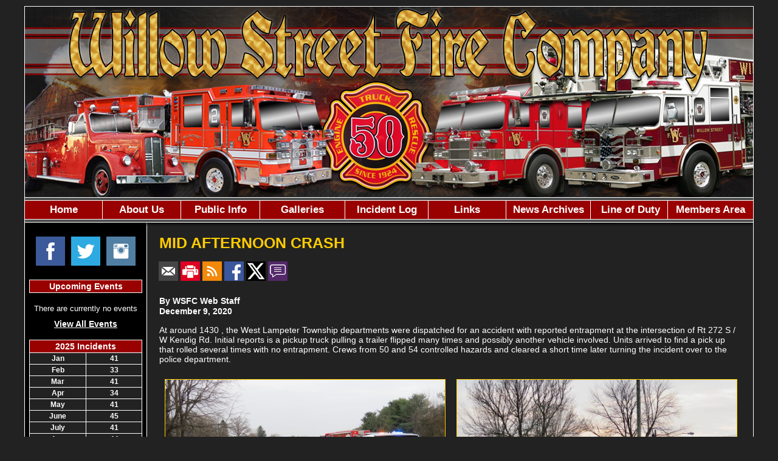

--- FILE ---
content_type: text/html;charset=UTF-8
request_url: https://www.wsfc512.com/apps/public/news/newsView.cfm?News_ID=93
body_size: 30334
content:


<!DOCTYPE html PUBLIC "-//W3C//DTD XHTML 1.0 Transitional//EN" "http://www.w3.org/TR/xhtml1/DTD/xhtml1-transitional.dtd">
<html xmlns="http://www.w3.org/1999/xhtml" lang="en">
<head>

<title>MID AFTERNOON CRASH - Willow Street Fire Company</title>

<meta name="Description" content="The Willow Street Fire Company was organized in 1924. Willow Street is located in Lancaster County in the Commonwealth of Pennsylvania. The original station was a two-bay building that was built on rented land located on Main St in downtown Willow Street. It became home to the department's first Reo fire truck. The department at that time ran 25-30 calls a year.  As the community grew both in population and number of buildings, so did the demand for additional emergency equipment.  In June of 1961 the first ambulance was purchased.  In March of 1977, a fund drive began to raise money for a larger station to be built along the Willow Street Pike.  In 1978 the department moved from its Main Street location to 2901 Willow Street Pike where the company is located today.  The current station is a 7 bay engine house with offices, a lounge, kitchen and meeting room.">
<meta name="Generator" content="Adobe ColdFusion">
<meta name="Keywords" content="Willow Street Fire Company, Lancaster County, PA">
<meta name="Author" content="Willow Street Fire Company">
<link rel="Shortcut Icon" href="https://www.wsfc512.com/images/favicon.ico">
<link rel="Stylesheet" type="text/css" href="https://www.wsfc512.com/layouts/fsStyle.css">


<meta property="og:url" content="https://www.wsfc512.com/apps/public/news/newsView.cfm?News_ID=93" />
<meta property="og:type" content="article" />
<meta property="og:title" content="MID AFTERNOON CRASH" />
<meta property="og:description" content="At around 1430 , the West Lampeter Township departments were dispatched for an accident with reported entrapment at the intersection of Rt 272 S / W Kendig Rd. Initial reports is a pickup truck pulling a trailer flipped many times and possibly another vehicle involved.  Units arrived to find a pick up that rolled several times with no entrapment. Crews from 50 and 54 controlled hazards and cleared a short time later turning the incident over to the police department." />
<meta property="og:image" content="https://www.wsfc512.com/files/news/93/IMG_0906.jpeg" />
<meta property="og:image:width" content="1024" />
<meta property="og:image:height" content="768" /> 

</head>

<BODY bgcolor="#FFFFFF" marginheight="0" topmargin="0" leftmargin="0" marginwidth="0" text="#FFFFFF" link="#FFCC00" alink="#FFCC00" vlink="#FFCC00" background="https://www.wsfc512.com/images/">



<script src="//ajax.googleapis.com/ajax/libs/jquery/1.12.4/jquery.min.js"></script>


<script type="text/javascript" src="/apps/scripts/milonic/milonic_src.js"></script> 
<script type="text/javascript" src="/apps/scripts/milonic/mmenudom.js"></script>


	
	

<script src="https://www.google.com/recaptcha/enterprise.js?render=6LfKyscqAAAAAAWDHzurUr5_YRXC53aEqcQFy-T6"></script>
	
<script>
  function onClick(e) {
    e.preventDefault();
    grecaptcha.enterprise.ready(async () => {
      const token = await grecaptcha.enterprise.execute('6LfKyscqAAAAAAWDHzurUr5_YRXC53aEqcQFy-T6', {action: 'LOGIN'});
    });
  }
</script>
	


	<style>
	.grecaptcha-badge {
	display: none !important;
	}
	</style>


<script language="JavaScript" type="text/javascript">

_menuCloseDelay=500           // The time delay for menus to remain visible on mouse out
_menuOpenDelay=50            // The time delay before menus open on mouse over
_followSpeed=90                // Follow scrolling speed
_followRate=20                // Follow scrolling Rate
_subOffsetTop=0              // Sub menu top offset
_subOffsetLeft=4            // Sub menu left offset
_scrollAmount=3               // Only needed for Netscape 4.x
_scrollDelay=20               // Only needed for Netcsape 4.x


with(menuStyle=new mm_style()){
onbgcolor="#222222";
oncolor="#FFFFFF";
offbgcolor="#990000";
offcolor="#FFFFFF";
bordercolor="#FFFFFF";
borderstyle="solid";
borderwidth=0;
separatorcolor="#FFFFFF";
separatorsize=1;
padding=2;
fontsize="17px";
fontstyle="normal";
fontweight="bold";
fontfamily="Trebuchet MS, Verdana, Tahoma, Arial";
headercolor="#000000";
headerbgcolor="#FFFFFF";
//subimage="https://www.wsfc512.com/images/arrow.png";
subimagepadding="2";
overfilter="GradientWipe(duration=0.4);Alpha(opacity=90)";
outfilter="";
}

with(subMenu=new mm_style()){
onbgcolor="#222222";
oncolor="#FFFFFF";
offbgcolor="#990000";
offcolor="#FFFFFF";
bordercolor="#FFFFFF";
borderstyle="solid";
borderwidth=1;
separatorcolor="#FFFFFF";
separatorsize=1;
padding=2;
fontsize="17px";
fontstyle="normal";
fontweight="bold";
fontfamily="Trebuchet MS, Verdana, Tahoma, Arial";
headercolor="#000000";
headerbgcolor="#FFFFFF";
//subimage="https://www.wsfc512.com/images/arrow.png";
subimagepadding="2";
overfilter="GradientWipe(duration=0.4);Alpha(opacity=90)";
outfilter="";
}

with(milonic=new menuname("About Us")){
style=subMenu;
top="offset=3";
left="offset=-1";
borderwidth=1;
itemwidth=200;
itemheight=22;
aI("text=&nbsp;Coverage Area;url=https://www.wsfc512.com/content/coverage;status=Coverage Area;");
aI("text=&nbsp;History;url=https://www.wsfc512.com/content/history;status=History;");
aI("text=&nbsp;Department Members;url=https://www.wsfc512.com/content/members;status=Department Members;");
aI("text=&nbsp;Apparatus;showmenu=Apparatus;status=Apparatus;");
}

with(milonic=new menuname("Apparatus")){
style=subMenu;
left="offset=-1";
borderwidth=1;
itemwidth=200;
itemheight=22;
aI("text=&nbsp;Current;url=https://www.wsfc512.com/content/current;status=Current;");
aI("text=&nbsp;Retired;url=https://www.wsfc512.com/content/retired;status=Retired;");
}	
	
with(milonic=new menuname("Public Info")){
style=subMenu;
top="offset=3";
left="offset=-1";
borderwidth=1;
itemwidth=200;
itemheight=22;
aI("text=&nbsp;Address Signs;url=https://www.wsfc512.com/content/signs;status=Address Signs;");
aI("text=&nbsp;Contact Us;url=https://www.wsfc512.com/content/contact;status=Contact Us;");
aI("text=&nbsp;Guestbook;url=https://www.wsfc512.com/apps/public/guest;status=Guestbook;");
aI("text=&nbsp;Al Starr Building Rental;url=https://www.wsfc512.com/content/rental;status=Al Starr Building Rental;");
aI("text=&nbsp;Become a Member;url=https://www.wsfc512.com/content/become;status=Become a Member;");
aI("text=&nbsp;Knox Box Info;url=https://www.wsfc512.com/content/knox;status=Knox Box Info;");
}
	
with(milonic=new menuname("Galleries")){
style=subMenu;
top="offset=3";
left="offset=-1";
borderwidth=1;
itemwidth=200;
itemheight=22;
aI("text=&nbsp;Around the Hall;url=https://www.wsfc512.com/apps/public/gallery/?Gallery_ID=1;status=Around the Hall;");
aI("text=&nbsp;Incidents;url=https://www.wsfc512.com/apps/public/gallery/?Gallery_ID=2;status=Incidents;");
aI("text=&nbsp;Station Photos;url=https://www.wsfc512.com/apps/public/gallery/?Gallery_ID=3;status=Station Photos;");
aI("text=&nbsp;Classic Photos;url=https://www.wsfc512.com/apps/public/gallery/?Gallery_ID=4;status=Classic Photos;");
}

drawMenus();

</script>
 

<table width="1200" align="center" cellpadding="0" cellspacing="0" border="0">
<tr><td height="10"></td></tr>
</table>

<table width="1200" align="center" cellpadding="0" cellspacing="0" border="0">
<tr>
	<td><img src="https://www.wsfc512.com/images/wsfc_banner.jpg" width="1200" height="320" border="0" alt="Willow Street Fire Company" /></td>
</tr>
</table>

<table border="0" cellpadding="0" cellspacing="0" width="1200" align="center" bgcolor="#FFFFFF">
<tr>
	<td width="1" height="1" bgcolor="#FFFFFF"></td>
	<td width="1198" height="1" bgcolor="#FFFFFF"></td>
    <td width="1" height="1" bgcolor="#FFFFFF"></td>
</tr>
<tr>
	<td width="1" bgcolor="#FFFFFF"></td>
	<td width="1198" height="18" bgcolor="#000000" align="center">
    
		<script>
			with(milonic=new menuname("Main Menu")){
			style=menuStyle;
			itemwidth=180;
			itemheight=26;
			align="center";
			alwaysvisible=1;
			orientation="horizontal";
			position="relative";
			aI("text=Home;url=https://www.wsfc512.com;status=Home;");
			aI("text=About Us;showmenu=About Us;status=About Us;");
			aI("text=Public Info;showmenu=Public Info;status=Public Info;");
			aI("text=Galleries;showmenu=Galleries;status=Galleries;");
			aI("text=Incident Log;url=https://www.wsfc512.com/apps/public/incidentlog/;status=Incident Log;");
            aI("text=Links;url=https://www.wsfc512.com/content/links;status=Links;");
			aI("text=News Archives;url=https://www.wsfc512.com/apps/public/news;status=News Archives;");
			aI("text=&nbsp;Line of Duty;url=https://www.wsfc512.com/content/lodd;status=Line of Duty;");
			aI("text=Members Area;url=https://www.wsfc512.com/apps/public/login;status=Members Area;");
			}
		drawMenus();
		</script>
	</td>
    <td width="1" bgcolor="#FFFFFF"></td>
</tr>
<tr>
	<td width="1" height="1" bgcolor="#FFFFFF"></td>
	<td width="1198" height="1" bgcolor="#FFFFFF"></td>
    <td width="1" height="1" bgcolor="#FFFFFF"></td>
</tr>
</table>

<table width="1200" align="center" cellpadding="0" cellspacing="0" border="0" bgcolor="#000000">
<tr>
	<td><img src="https://www.wsfc512.com/images/menu_header.jpg" width="1200" height="23" border="0" alt="Site" /></td>
</tr>
</table>

<table width="1200" align="center" cellpadding="0" cellspacing="0" border="0">
<tr>
    <td width="1" bgcolor="#FFFFFF"></td>
	<td width="200" bgcolor="#000000" valign="top" align="center">
       
           <table align="center" cellpadding="0" cellspacing="0" border="0">
	<tr>
		<td>

		<style>
		.social-slide {
			height: 48px;
			width: 48px;
			margin: 5px;
			float: left;
			-webkit-transition: all ease 0.3s;
			-moz-transition: all ease 0.3s;
			-o-transition: all ease 0.3s;
			-ms-transition: all ease 0.3s;
			transition: all ease 0.3s;
		}
		.social-slide:hover {
			background-position: 0px -48px;
			box-shadow: 0px 0px 4px 1px rgba(0,0,0,0.8);
		}
		.facebook-hover {
			background-image: url('https://www.wsfc512.com/images/facebook-hover.png');
		}
		.twitter-hover {
			background-image: url('https://www.wsfc512.com/images/twitter-hover.png');
		}
		.instagram-hover {
			background-image: url('https://www.wsfc512.com/images/instagram-hover.png');
		}
		</style>

		<a href="https://www.facebook.com/Willow-Street-Fire-Co-209772672431027/" target="_blank"><div class="facebook-hover social-slide"></div></a>
		<a href="https://twitter.com/wsfc50/" target="_blank"><div class="twitter-hover social-slide"></div></a>
		<a href="https://www.instagram.com/willow_street_fire/" target="_blank"><div class="instagram-hover social-slide"></div></a>

		</td>
	</tr>
	</table>
       
       <BR>
        
    <Table width="93%" border="0" cellpadding="2" cellspacing="1" align="center" bgcolor="#FFFFFF">
		
<tr>
<td colspan="2" class="BoldWhite" align="center" bgcolor="#990000">Upcoming Events</td>
</tr>
</Table>
	<BR />
	
    <Table width="90%" cellpadding="0" cellspacing="0" border="0" align="center">
				
		
					
		<TR>
			<TD align="Center">
			<font class="White">
			There are currently no events
			</font></TD>
		</TR>
		
		<TR>
			<TD height="10"></TD>
		</TR>
					
		
        <tr>
         <td align="center"><font class="BoldWhite"><a href="https://www.wsfc512.com/apps/public/events/">View All Events</a></font></td>
		</tr>
        </Table>

    <br/>
    
	
    
    
    
    <Table cellpadding="2" cellspacing="1" align="center" class="StatsBoxTable">
    
    <tr>
        <td colspan="2" class="StatsBoxTitle" align="center">2025 Incidents</td>
    </tr>
    
    
    <tr>
        <td class="StatsBoxCell" align="center" width="50%">Jan</td> <td class="StatsBoxCell" align="center" width="50%">41</td> 
    </tr>
    
    <tr>
        <td class="StatsBoxCell" align="center" width="50%">Feb</td> <td class="StatsBoxCell" align="center" width="50%">33</td> 
    </tr>
    
    <tr>
        <td class="StatsBoxCell" align="center" width="50%">Mar</td> <td class="StatsBoxCell" align="center" width="50%">41</td> 
    </tr>
    
    <tr>
        <td class="StatsBoxCell" align="center" width="50%">Apr</td> <td class="StatsBoxCell" align="center" width="50%">34</td> 
    </tr>
    
    <tr>
        <td class="StatsBoxCell" align="center" width="50%">May</td> <td class="StatsBoxCell" align="center" width="50%">41</td> 
    </tr>
    
    <tr>
        <td class="StatsBoxCell" align="center" width="50%">June</td> <td class="StatsBoxCell" align="center" width="50%">45</td> 
    </tr>
    
    <tr>
        <td class="StatsBoxCell" align="center" width="50%">July</td> <td class="StatsBoxCell" align="center" width="50%">41</td> 
    </tr>
    
    <tr>
        <td class="StatsBoxCell" align="center" width="50%">Aug</td> <td class="StatsBoxCell" align="center" width="50%">44</td> 
    </tr>
    
    <tr>
        <td class="StatsBoxCell" align="center" width="50%">Sept</td> <td class="StatsBoxCell" align="center" width="50%">50</td> 
    </tr>
    
    <tr>
        <td class="StatsBoxCell" align="center" width="50%">Oct</td> <td class="StatsBoxCell" align="center" width="50%">41</td> 
    </tr>
    
    <tr>
        <td class="StatsBoxCell" align="center" width="50%">Nov</td> <td class="StatsBoxCell" align="center" width="50%">36</td> 
    </tr>
    
    <tr>
        <td class="StatsBoxCell" align="center" width="50%">Dec</td> <td class="StatsBoxCell" align="center" width="50%">41</td> 
    </tr>
    
    <tr>
        <td class="StatsBoxCell" align="center" width="50%">Total</td> <td class="StatsBoxCell" align="center" width="50%">488</td> 
    </tr>
    
    
    </Table>
	
    
	<BR /> 
    
    
    <Table cellpadding="2" cellspacing="1" align="center" class="StatsBoxTable">
    
    <tr>
        <td colspan="2" class="StatsBoxTitle" align="center">2024 Total Incidents</td>
    </tr>
    
    
    <tr>
        <td class="StatsBoxCell" align="center" width="50%">Total Runs</td> <td class="StatsBoxCell" align="center" width="50%">492</td> 
    </tr>
    
    <tr>
        <td class="StatsBoxCell" align="center" width="50%">Box Alarms</td> <td class="StatsBoxCell" align="center" width="50%">85</td> 
    </tr>
    
    <tr>
        <td class="StatsBoxCell" align="center" width="50%">Working Fires</td> <td class="StatsBoxCell" align="center" width="50%">32</td> 
    </tr>
    
    <tr>
        <td class="StatsBoxCell" align="center" width="50%">Pins</td> <td class="StatsBoxCell" align="center" width="50%">3</td> 
    </tr>
    
    <tr>
        <td class="StatsBoxCell" align="center" width="50%">First Due Calls</td> <td class="StatsBoxCell" align="center" width="50%">271</td> 
    </tr>
    
    
    </Table>
	
    
	<BR /> 
    
    
    <Table cellpadding="2" cellspacing="1" align="center" class="StatsBoxTable">
    
    <tr>
        <td colspan="2" class="StatsBoxTitle" align="center">2023 Total Incidents</td>
    </tr>
    
    
    <tr>
        <td class="StatsBoxCell" align="center" width="50%">Total Runs</td> <td class="StatsBoxCell" align="center" width="50%">450</td> 
    </tr>
    
    <tr>
        <td class="StatsBoxCell" align="center" width="50%">Box Alarms</td> <td class="StatsBoxCell" align="center" width="50%">78</td> 
    </tr>
    
    <tr>
        <td class="StatsBoxCell" align="center" width="50%">Working Fires</td> <td class="StatsBoxCell" align="center" width="50%">32</td> 
    </tr>
    
    <tr>
        <td class="StatsBoxCell" align="center" width="50%">Pins</td> <td class="StatsBoxCell" align="center" width="50%">6</td> 
    </tr>
    
    <tr>
        <td class="StatsBoxCell" align="center" width="50%">First Due Calls</td> <td class="StatsBoxCell" align="center" width="50%">255</td> 
    </tr>
    
    
    </Table>
	
    
	

    <br/>
    
    
		
		
		<Table width="93%" border="0" cellpadding="2" cellspacing="1" align="center" bgcolor="#FFFFFF">
		
		<tr>
			<td class="BoldWhite" align="center" bgcolor="#990000">Web Counters</td>
		</tr>
		
		<tr>
			<td bgcolor="#222222" align="center">
		
			<Table border="0" cellpadding="2" cellspacing="2">
			<TR><TD align="center">
		
				<font class="White">
				Website Visitors<br/>Since<br/>February 20, 2018<br/></font>
				
				<Table border="0" cellpadding="1" cellspacing="0" bgcolor="#000000">
				<TR><TD align="center">
				
				<Table border="0" cellpadding="0" cellspacing="0" bgcolor="#FFFFFF" width="80">
				<TR><TD align="center">
				
				<font face="MS Sans Serif" size="1" color="#000000"><B>
				1,455,462<br/>
				</B></font>
				
				</TD></TR>
				</Table>
				
				</TD></TR>
				</Table>
				
			</TD></TR>
			</Table>				
		
			<Table border="0" cellpadding="2" cellspacing="2">
			<TR><TD align="center">
				
				<font class="White">
				Visitors Today<br/>
				Jan 24, 2026<br/>
				</font>
				
				<Table border="0" cellpadding="1" cellspacing="0" bgcolor="#000000">
				<TR><TD align="center">
				
				<Table border="0" cellpadding="0" cellspacing="0" bgcolor="#FFFFFF" width="80">
				<TR><TD align="center">
				
				<font face="MS Sans Serif" size="1" color="#000000"><B>
				463
				</B></font>
				
				</TD></TR>
				</Table>
				
				</TD></TR>
				</Table>
				
			</TD></TR>
			</Table>
			           
		</td></tr>
		</Table>
        
        
    
	</td>
    <td width="1" bgcolor="#FFFFFF"></td>
	<td width="997" bgcolor="#222222" height="400" valign="top">
	
		<TABLE cellpadding="0" cellspacing="0" border="0" align="center" width="960">
		<TR>
			<TD height="500" valign="top">
			


<script language="javascript">
function PopupCenter(url, title, w, h) {
    // Fixes dual-screen position                         Most browsers      Firefox
    var dualScreenLeft = window.screenLeft != undefined ? window.screenLeft : screen.left;
    var dualScreenTop = window.screenTop != undefined ? window.screenTop : screen.top;

    var width = window.innerWidth ? window.innerWidth : document.documentElement.clientWidth ? document.documentElement.clientWidth : screen.width;
    var height = window.innerHeight ? window.innerHeight : document.documentElement.clientHeight ? document.documentElement.clientHeight : screen.height;

    var left = ((width / 2) - (w / 2)) + dualScreenLeft;
    var top = ((height / 2) - (h / 2)) + dualScreenTop;
    var newWindow = window.open(url, title, 'scrollbars=yes, width=' + w + ', height=' + h + ', top=' + top + ', left=' + left);

    // Puts focus on the newWindow
    if (window.focus) {
        newWindow.focus();
    }
}
</script>



<style type="text/css">
.newsBar {
	font-family:Calibri, Tahoma, Arial;
	font-size:100%;
} 
.addthis_toolbox {
float:right;
width:60px;
}
	

</style>
	
<link rel="stylesheet" type="text/css" href="/apps/scripts/magnific-popup/dist/magnific-popup.css">

<table width="100%" border="0" cellpadding="0" cellspacing="1" align="center">

  <tr>
    <td colspan="2" align="left" class="Heading">MID AFTERNOON CRASH</td>
  </tr>
  
</table>




<table width="100%" border="0" cellpadding="0" cellspacing="0" align="center">
<tr>
	<td colspan="6" height="15"></td>
</tr>
<tr>
	<td class="newsBar"><a href="https://www.wsfc512.com/apps/public/news/newsMail.cfm?News_ID=93"><img src="https://www.wsfc512.com/apps/images/icons/news/news_email.png" height="32" width="32" style="vertical-align:middle;" border="0" alt="Email"/></a>
	<a href="https://www.wsfc512.com/apps/public/news/newsView.cfm?News_ID=93&Print=1" target="_blank"><img src="https://www.wsfc512.com/apps/images/icons/news/news_print.png" height="32" width="32" style="vertical-align:middle;" border="0" alt="Print"/></a>
    <a href="https://www.wsfc512.com/apps/public/news/rss/" target="_blank"><img src="https://www.wsfc512.com/apps/images/icons/news/news_rss.png" height="32" width="32" style="vertical-align:middle;" border="0" alt="RSS"/></a>
    <a href="#" onclick="PopupCenter('https://www.facebook.com/sharer/sharer.php?u=https://www.wsfc512.com/apps/public/news/newsView.cfm?News_ID=93', '', '560', '660')"><img src="https://www.wsfc512.com/apps/images/icons/news/news_facebook.png" width="32" height="32" style="vertical-align:middle;" border="0" alt="Facebook"></a>
    <a href="#" onclick="PopupCenter('https://twitter.com/intent/tweet?text=MID%20AFTERNOON%20CRASH&url=https://www.wsfc512.com/apps/public/news/newsView.cfm?News_ID=93', '', '560', '450')"><img src="https://www.wsfc512.com/apps/images/icons/news/news_twitter.png" width="32" height="32" style="vertical-align:middle;" border="0" alt="Twitter"></a>
	<a href="https://www.wsfc512.com/apps/public/news/commentAdd.cfm?News_ID=93"><img src="https://www.wsfc512.com/apps/images/icons/news/news_comment.png" height="32" width="32" style="vertical-align:middle;" border="0" alt="RSS"/></a></td>

</tr>
<tr>
	<td colspan="6" height="5"></td>
</tr>
<tr>
	<td colspan="6" height="1" class="CurrentPubRow"></td>
</tr>
</table>

<BR/>



<!-- Magnific Popup core JS file -->
<script src="/apps/scripts/magnific-popup/dist/jquery.magnific-popup.js"></script> 



<table width="100%" border="0" cellpadding="0" cellspacing="1" align="center">


  <tr>
    <td colspan="2" class="Bold">By WSFC Web Staff</td>
  </tr>

    
  <tr>
    <td colspan="2" class="Bold">December 9, 2020</td>
  </tr>
  
  
  
  <tr>
    <td colspan="2" class="Regular"> <p>At around 1430 , the West Lampeter Township departments were dispatched for an accident with reported entrapment at the intersection of Rt 272 S / W Kendig Rd. Initial reports is a pickup truck pulling a trailer flipped many times and possibly another vehicle involved.  Units arrived to find a pick up that rolled several times with no entrapment. Crews from 50 and 54 controlled hazards and cleared a short time later turning the incident over to the police department.</p></td>
  </tr>


    
</table>



<div class="zoom-gallery">
	
	<table border="0" cellpadding="0" cellspacing="0" align="center"  width="100%">
    
	
		<TR>
	
	
		<TD align="center" valign="top" width="50%">
        	<table border="0" cellpadding="10" cellspacing="0" align="center" width="100%">
            	<tr>
                	<td align="center" class="Regular">
					<a href="https://www.wsfc512.com/files/news/93/IMG_0883.jpeg" title="">
       				<img src="https://www.wsfc512.com/files/news/93/IMG_0883.jpeg" style="max-width: 100%; width: 100%;" border="1" alt="No Caption"></a>

					
				    
					</td>
				</tr>
            </table>
		</TD>
	
    
	
	
		<TD align="center" valign="top" width="50%">
        	<table border="0" cellpadding="10" cellspacing="0" align="center" width="100%">
            	<tr>
                	<td align="center" class="Regular">
					<a href="https://www.wsfc512.com/files/news/93/IMG_0879.jpeg" title="">
       				<img src="https://www.wsfc512.com/files/news/93/IMG_0879.jpeg" style="max-width: 100%; width: 100%;" border="1" alt="No Caption"></a>

					
				    
					</td>
				</tr>
            </table>
		</TD>
	
    
	
		</TR>
		<TR><TD colspan="2">&nbsp;</TD></TR>
	
		<TR>
	
	
		<TD align="center" valign="top" width="50%">
        	<table border="0" cellpadding="10" cellspacing="0" align="center" width="100%">
            	<tr>
                	<td align="center" class="Regular">
					<a href="https://www.wsfc512.com/files/news/93/IMG_0889.jpeg" title="">
       				<img src="https://www.wsfc512.com/files/news/93/IMG_0889.jpeg" style="max-width: 100%; width: 100%;" border="1" alt="No Caption"></a>

					
				    
					</td>
				</tr>
            </table>
		</TD>
	
    
	
	
		<TD align="center" valign="top" width="50%">
        	<table border="0" cellpadding="10" cellspacing="0" align="center" width="100%">
            	<tr>
                	<td align="center" class="Regular">
					<a href="https://www.wsfc512.com/files/news/93/IMG_0896.jpeg" title="">
       				<img src="https://www.wsfc512.com/files/news/93/IMG_0896.jpeg" style="max-width: 100%; width: 100%;" border="1" alt="No Caption"></a>

					
				    
					</td>
				</tr>
            </table>
		</TD>
	
    
	
		</TR>
		<TR><TD colspan="2">&nbsp;</TD></TR>
	
		<TR>
	
	
		<TD align="center" valign="top" width="50%">
        	<table border="0" cellpadding="10" cellspacing="0" align="center" width="100%">
            	<tr>
                	<td align="center" class="Regular">
					<a href="https://www.wsfc512.com/files/news/93/IMG_0906.jpeg" title="">
       				<img src="https://www.wsfc512.com/files/news/93/IMG_0906.jpeg" style="max-width: 100%; width: 100%;" border="1" alt="No Caption"></a>

					
				    
					</td>
				</tr>
            </table>
		</TD>
	
    
	
	
		<TD align="center" valign="top" width="50%">
        	<table border="0" cellpadding="10" cellspacing="0" align="center" width="100%">
            	<tr>
                	<td align="center" class="Regular">
					<a href="https://www.wsfc512.com/files/news/93/IMG_0908.jpeg" title="">
       				<img src="https://www.wsfc512.com/files/news/93/IMG_0908.jpeg" style="max-width: 100%; width: 100%;" border="1" alt="No Caption"></a>

					
				    
					</td>
				</tr>
            </table>
		</TD>
	
    
	
		</TR>
		<TR><TD colspan="2">&nbsp;</TD></TR>
	
		<TR>
	
	
		<TD align="center" valign="top" width="50%">
        	<table border="0" cellpadding="10" cellspacing="0" align="center" width="100%">
            	<tr>
                	<td align="center" class="Regular">
					<a href="https://www.wsfc512.com/files/news/93/IMG_0931.jpeg" title="">
       				<img src="https://www.wsfc512.com/files/news/93/IMG_0931.jpeg" style="max-width: 100%; width: 100%;" border="1" alt="No Caption"></a>

					
				    
					</td>
				</tr>
            </table>
		</TD>
	
    
	
		</TR>
		<TR><TD colspan="2">&nbsp;</TD></TR>
	
    

    
	</table>
	
</div>	


<script type="text/javascript">
$(document).ready(function() {
	$('.zoom-gallery').magnificPopup({
		delegate: 'a',
		type: 'image',
		closeOnContentClick: false,
		closeBtnInside: false,
		mainClass: 'mfp-with-zoom mfp-img-mobile',
		image: {
			verticalFit: true,
			titleSrc: function(item) {
				return item.el.attr('title');
			}
		},
		gallery: {
			enabled: true,
			preload: [0,2], // read about this option in next Lazy-loading section
			navigateByImgClick: true,
			arrowMarkup: '<button title="%title%" type="button" class="mfp-arrow mfp-arrow-%dir%"></button>', // markup of an arrow button
			tPrev: 'Previous (Left arrow key)', // title for left button
			tNext: 'Next (Right arrow key)', // title for right button
			tCounter: '<span class="mfp-counter">%curr% of %total%</span>' // markup of counter
		},
		zoom: {
			enabled: true,
			duration: 300, // don't foget to change the duration also in CSS
			opener: function(element) {
				return element.find('img');
			}
		}
		
	});
});
</script>

<BR>



<table width="100%" border="0" cellpadding="0" cellspacing="0" align="center">
	
	<TR>
		<TD align="center" width="3%" valign="middle"><a href="https://www.wsfc512.com/apps/public/news/commentAdd.cfm?News_ID=93"><img src="https://www.wsfc512.com/apps/images/icons/comment.png" border="0" height="16" width="16" alt="Add a Comment"></a></TD>
		<TD align="left" width="50%" valign="middle" class="newsBar"><a href="https://www.wsfc512.com/apps/public/news/commentAdd.cfm?News_ID=93">Add a Comment</a></TD>
        <TD align="right" width="47%" valign="middle" class="Regular">0 Comment(s)</TD>
	</TR>
	
	<TR><TD colspan="3" height="5"></TD></TR>

	<tr>
        <td colspan="3" height="1" class="CurrentPubRow"></td>
    </tr>
	
</table>


<BR />



<BR />

    	</td></tr>
	</table>

	</td>
	<td width="1" bgcolor="#FFFFFF"></td>
</tr>
</table>

<table width="1200" align="center" cellpadding="0" cellspacing="0" border="0">
<tr>
	<td width="1200" height="160" background="https://www.wsfc512.com/images/footer.jpg" valign="top">
	
	<table width="1200" cellpadding="0" cellspacing="0" align="center" border="0">
	<tr><td height="35"></td></tr>
	</table>
	
	<table width="1200" cellpadding="0" cellspacing="0" align="center" border="0">
	<tr>
		<TD width="550" height="10" align="center"><font class="BoldWhite">Website Designed and Hosted By:</font></td>
		<TD width="350" height="10" align="left"><font class="BoldWhite">Content Proudly Maintained By:</font></td>
		<TD width="300" height="10" align="left"><font class="BoldWhite">Contact Info:</font></td>
	</TR>
			
	<TR>
		<TD align="center" valign="top">
		<a href="http://www.FirehouseSolutions.com"><img src="https://www.wsfc512.com/apps/images/resources/fslogo.png" width="300" height="50" border="0" alt="Firehouse Solutions"></a><br/>
		<font class="BoldWhite"><a href="http://www.FirehouseSolutions.com">www.FirehouseSolutions.com</a></font></td>
		
		<TD align="left" valign="top">
		<font class="BoldWhite">Willow Street Fire Company</font><br/>
		<font class="BoldWhite">PO Box 495<br/>
         Willow Street, PA 17584</font></td>
		
		<TD align="left" valign="top">
		<font class="BoldWhite">Emergency Dial 911</font><br/>
		<font class="BoldWhite">Phone: </font><font class="BoldWhite">717-464-4622</font><br/>
		<font class="BoldWhite">E-mail: </font><font class="BoldWhite"><a href="mailto:info@wsfc512.com">info@wsfc512.com</a></font></td>

	</TR>
	</table>
	
	<table width="1200" cellpadding="0" cellspacing="0" align="center" border="0">
	<tr><td height="30"></td></tr>
	</table>
	
	<table width="1200" cellpadding="0" cellspacing="0" align="center" border="0">
		<tr>
			<td width="130"></td>
			<td width="634" height="15" align="center" valign="middle"><font class="Small">Copyright &copy; 2026 Firehouse Solutions (A Service of </font><font class="SmallBold">Technology Reflections, Inc.</Font><font class="Small">)</font></td>
		</tr>
	</table>
	
	</td>
</tr>
</table>



</BODY>
</HTML>

--- FILE ---
content_type: text/html; charset=utf-8
request_url: https://www.google.com/recaptcha/enterprise/anchor?ar=1&k=6LfKyscqAAAAAAWDHzurUr5_YRXC53aEqcQFy-T6&co=aHR0cHM6Ly93d3cud3NmYzUxMi5jb206NDQz&hl=en&v=PoyoqOPhxBO7pBk68S4YbpHZ&size=invisible&anchor-ms=20000&execute-ms=30000&cb=8892g2rcda7z
body_size: 48535
content:
<!DOCTYPE HTML><html dir="ltr" lang="en"><head><meta http-equiv="Content-Type" content="text/html; charset=UTF-8">
<meta http-equiv="X-UA-Compatible" content="IE=edge">
<title>reCAPTCHA</title>
<style type="text/css">
/* cyrillic-ext */
@font-face {
  font-family: 'Roboto';
  font-style: normal;
  font-weight: 400;
  font-stretch: 100%;
  src: url(//fonts.gstatic.com/s/roboto/v48/KFO7CnqEu92Fr1ME7kSn66aGLdTylUAMa3GUBHMdazTgWw.woff2) format('woff2');
  unicode-range: U+0460-052F, U+1C80-1C8A, U+20B4, U+2DE0-2DFF, U+A640-A69F, U+FE2E-FE2F;
}
/* cyrillic */
@font-face {
  font-family: 'Roboto';
  font-style: normal;
  font-weight: 400;
  font-stretch: 100%;
  src: url(//fonts.gstatic.com/s/roboto/v48/KFO7CnqEu92Fr1ME7kSn66aGLdTylUAMa3iUBHMdazTgWw.woff2) format('woff2');
  unicode-range: U+0301, U+0400-045F, U+0490-0491, U+04B0-04B1, U+2116;
}
/* greek-ext */
@font-face {
  font-family: 'Roboto';
  font-style: normal;
  font-weight: 400;
  font-stretch: 100%;
  src: url(//fonts.gstatic.com/s/roboto/v48/KFO7CnqEu92Fr1ME7kSn66aGLdTylUAMa3CUBHMdazTgWw.woff2) format('woff2');
  unicode-range: U+1F00-1FFF;
}
/* greek */
@font-face {
  font-family: 'Roboto';
  font-style: normal;
  font-weight: 400;
  font-stretch: 100%;
  src: url(//fonts.gstatic.com/s/roboto/v48/KFO7CnqEu92Fr1ME7kSn66aGLdTylUAMa3-UBHMdazTgWw.woff2) format('woff2');
  unicode-range: U+0370-0377, U+037A-037F, U+0384-038A, U+038C, U+038E-03A1, U+03A3-03FF;
}
/* math */
@font-face {
  font-family: 'Roboto';
  font-style: normal;
  font-weight: 400;
  font-stretch: 100%;
  src: url(//fonts.gstatic.com/s/roboto/v48/KFO7CnqEu92Fr1ME7kSn66aGLdTylUAMawCUBHMdazTgWw.woff2) format('woff2');
  unicode-range: U+0302-0303, U+0305, U+0307-0308, U+0310, U+0312, U+0315, U+031A, U+0326-0327, U+032C, U+032F-0330, U+0332-0333, U+0338, U+033A, U+0346, U+034D, U+0391-03A1, U+03A3-03A9, U+03B1-03C9, U+03D1, U+03D5-03D6, U+03F0-03F1, U+03F4-03F5, U+2016-2017, U+2034-2038, U+203C, U+2040, U+2043, U+2047, U+2050, U+2057, U+205F, U+2070-2071, U+2074-208E, U+2090-209C, U+20D0-20DC, U+20E1, U+20E5-20EF, U+2100-2112, U+2114-2115, U+2117-2121, U+2123-214F, U+2190, U+2192, U+2194-21AE, U+21B0-21E5, U+21F1-21F2, U+21F4-2211, U+2213-2214, U+2216-22FF, U+2308-230B, U+2310, U+2319, U+231C-2321, U+2336-237A, U+237C, U+2395, U+239B-23B7, U+23D0, U+23DC-23E1, U+2474-2475, U+25AF, U+25B3, U+25B7, U+25BD, U+25C1, U+25CA, U+25CC, U+25FB, U+266D-266F, U+27C0-27FF, U+2900-2AFF, U+2B0E-2B11, U+2B30-2B4C, U+2BFE, U+3030, U+FF5B, U+FF5D, U+1D400-1D7FF, U+1EE00-1EEFF;
}
/* symbols */
@font-face {
  font-family: 'Roboto';
  font-style: normal;
  font-weight: 400;
  font-stretch: 100%;
  src: url(//fonts.gstatic.com/s/roboto/v48/KFO7CnqEu92Fr1ME7kSn66aGLdTylUAMaxKUBHMdazTgWw.woff2) format('woff2');
  unicode-range: U+0001-000C, U+000E-001F, U+007F-009F, U+20DD-20E0, U+20E2-20E4, U+2150-218F, U+2190, U+2192, U+2194-2199, U+21AF, U+21E6-21F0, U+21F3, U+2218-2219, U+2299, U+22C4-22C6, U+2300-243F, U+2440-244A, U+2460-24FF, U+25A0-27BF, U+2800-28FF, U+2921-2922, U+2981, U+29BF, U+29EB, U+2B00-2BFF, U+4DC0-4DFF, U+FFF9-FFFB, U+10140-1018E, U+10190-1019C, U+101A0, U+101D0-101FD, U+102E0-102FB, U+10E60-10E7E, U+1D2C0-1D2D3, U+1D2E0-1D37F, U+1F000-1F0FF, U+1F100-1F1AD, U+1F1E6-1F1FF, U+1F30D-1F30F, U+1F315, U+1F31C, U+1F31E, U+1F320-1F32C, U+1F336, U+1F378, U+1F37D, U+1F382, U+1F393-1F39F, U+1F3A7-1F3A8, U+1F3AC-1F3AF, U+1F3C2, U+1F3C4-1F3C6, U+1F3CA-1F3CE, U+1F3D4-1F3E0, U+1F3ED, U+1F3F1-1F3F3, U+1F3F5-1F3F7, U+1F408, U+1F415, U+1F41F, U+1F426, U+1F43F, U+1F441-1F442, U+1F444, U+1F446-1F449, U+1F44C-1F44E, U+1F453, U+1F46A, U+1F47D, U+1F4A3, U+1F4B0, U+1F4B3, U+1F4B9, U+1F4BB, U+1F4BF, U+1F4C8-1F4CB, U+1F4D6, U+1F4DA, U+1F4DF, U+1F4E3-1F4E6, U+1F4EA-1F4ED, U+1F4F7, U+1F4F9-1F4FB, U+1F4FD-1F4FE, U+1F503, U+1F507-1F50B, U+1F50D, U+1F512-1F513, U+1F53E-1F54A, U+1F54F-1F5FA, U+1F610, U+1F650-1F67F, U+1F687, U+1F68D, U+1F691, U+1F694, U+1F698, U+1F6AD, U+1F6B2, U+1F6B9-1F6BA, U+1F6BC, U+1F6C6-1F6CF, U+1F6D3-1F6D7, U+1F6E0-1F6EA, U+1F6F0-1F6F3, U+1F6F7-1F6FC, U+1F700-1F7FF, U+1F800-1F80B, U+1F810-1F847, U+1F850-1F859, U+1F860-1F887, U+1F890-1F8AD, U+1F8B0-1F8BB, U+1F8C0-1F8C1, U+1F900-1F90B, U+1F93B, U+1F946, U+1F984, U+1F996, U+1F9E9, U+1FA00-1FA6F, U+1FA70-1FA7C, U+1FA80-1FA89, U+1FA8F-1FAC6, U+1FACE-1FADC, U+1FADF-1FAE9, U+1FAF0-1FAF8, U+1FB00-1FBFF;
}
/* vietnamese */
@font-face {
  font-family: 'Roboto';
  font-style: normal;
  font-weight: 400;
  font-stretch: 100%;
  src: url(//fonts.gstatic.com/s/roboto/v48/KFO7CnqEu92Fr1ME7kSn66aGLdTylUAMa3OUBHMdazTgWw.woff2) format('woff2');
  unicode-range: U+0102-0103, U+0110-0111, U+0128-0129, U+0168-0169, U+01A0-01A1, U+01AF-01B0, U+0300-0301, U+0303-0304, U+0308-0309, U+0323, U+0329, U+1EA0-1EF9, U+20AB;
}
/* latin-ext */
@font-face {
  font-family: 'Roboto';
  font-style: normal;
  font-weight: 400;
  font-stretch: 100%;
  src: url(//fonts.gstatic.com/s/roboto/v48/KFO7CnqEu92Fr1ME7kSn66aGLdTylUAMa3KUBHMdazTgWw.woff2) format('woff2');
  unicode-range: U+0100-02BA, U+02BD-02C5, U+02C7-02CC, U+02CE-02D7, U+02DD-02FF, U+0304, U+0308, U+0329, U+1D00-1DBF, U+1E00-1E9F, U+1EF2-1EFF, U+2020, U+20A0-20AB, U+20AD-20C0, U+2113, U+2C60-2C7F, U+A720-A7FF;
}
/* latin */
@font-face {
  font-family: 'Roboto';
  font-style: normal;
  font-weight: 400;
  font-stretch: 100%;
  src: url(//fonts.gstatic.com/s/roboto/v48/KFO7CnqEu92Fr1ME7kSn66aGLdTylUAMa3yUBHMdazQ.woff2) format('woff2');
  unicode-range: U+0000-00FF, U+0131, U+0152-0153, U+02BB-02BC, U+02C6, U+02DA, U+02DC, U+0304, U+0308, U+0329, U+2000-206F, U+20AC, U+2122, U+2191, U+2193, U+2212, U+2215, U+FEFF, U+FFFD;
}
/* cyrillic-ext */
@font-face {
  font-family: 'Roboto';
  font-style: normal;
  font-weight: 500;
  font-stretch: 100%;
  src: url(//fonts.gstatic.com/s/roboto/v48/KFO7CnqEu92Fr1ME7kSn66aGLdTylUAMa3GUBHMdazTgWw.woff2) format('woff2');
  unicode-range: U+0460-052F, U+1C80-1C8A, U+20B4, U+2DE0-2DFF, U+A640-A69F, U+FE2E-FE2F;
}
/* cyrillic */
@font-face {
  font-family: 'Roboto';
  font-style: normal;
  font-weight: 500;
  font-stretch: 100%;
  src: url(//fonts.gstatic.com/s/roboto/v48/KFO7CnqEu92Fr1ME7kSn66aGLdTylUAMa3iUBHMdazTgWw.woff2) format('woff2');
  unicode-range: U+0301, U+0400-045F, U+0490-0491, U+04B0-04B1, U+2116;
}
/* greek-ext */
@font-face {
  font-family: 'Roboto';
  font-style: normal;
  font-weight: 500;
  font-stretch: 100%;
  src: url(//fonts.gstatic.com/s/roboto/v48/KFO7CnqEu92Fr1ME7kSn66aGLdTylUAMa3CUBHMdazTgWw.woff2) format('woff2');
  unicode-range: U+1F00-1FFF;
}
/* greek */
@font-face {
  font-family: 'Roboto';
  font-style: normal;
  font-weight: 500;
  font-stretch: 100%;
  src: url(//fonts.gstatic.com/s/roboto/v48/KFO7CnqEu92Fr1ME7kSn66aGLdTylUAMa3-UBHMdazTgWw.woff2) format('woff2');
  unicode-range: U+0370-0377, U+037A-037F, U+0384-038A, U+038C, U+038E-03A1, U+03A3-03FF;
}
/* math */
@font-face {
  font-family: 'Roboto';
  font-style: normal;
  font-weight: 500;
  font-stretch: 100%;
  src: url(//fonts.gstatic.com/s/roboto/v48/KFO7CnqEu92Fr1ME7kSn66aGLdTylUAMawCUBHMdazTgWw.woff2) format('woff2');
  unicode-range: U+0302-0303, U+0305, U+0307-0308, U+0310, U+0312, U+0315, U+031A, U+0326-0327, U+032C, U+032F-0330, U+0332-0333, U+0338, U+033A, U+0346, U+034D, U+0391-03A1, U+03A3-03A9, U+03B1-03C9, U+03D1, U+03D5-03D6, U+03F0-03F1, U+03F4-03F5, U+2016-2017, U+2034-2038, U+203C, U+2040, U+2043, U+2047, U+2050, U+2057, U+205F, U+2070-2071, U+2074-208E, U+2090-209C, U+20D0-20DC, U+20E1, U+20E5-20EF, U+2100-2112, U+2114-2115, U+2117-2121, U+2123-214F, U+2190, U+2192, U+2194-21AE, U+21B0-21E5, U+21F1-21F2, U+21F4-2211, U+2213-2214, U+2216-22FF, U+2308-230B, U+2310, U+2319, U+231C-2321, U+2336-237A, U+237C, U+2395, U+239B-23B7, U+23D0, U+23DC-23E1, U+2474-2475, U+25AF, U+25B3, U+25B7, U+25BD, U+25C1, U+25CA, U+25CC, U+25FB, U+266D-266F, U+27C0-27FF, U+2900-2AFF, U+2B0E-2B11, U+2B30-2B4C, U+2BFE, U+3030, U+FF5B, U+FF5D, U+1D400-1D7FF, U+1EE00-1EEFF;
}
/* symbols */
@font-face {
  font-family: 'Roboto';
  font-style: normal;
  font-weight: 500;
  font-stretch: 100%;
  src: url(//fonts.gstatic.com/s/roboto/v48/KFO7CnqEu92Fr1ME7kSn66aGLdTylUAMaxKUBHMdazTgWw.woff2) format('woff2');
  unicode-range: U+0001-000C, U+000E-001F, U+007F-009F, U+20DD-20E0, U+20E2-20E4, U+2150-218F, U+2190, U+2192, U+2194-2199, U+21AF, U+21E6-21F0, U+21F3, U+2218-2219, U+2299, U+22C4-22C6, U+2300-243F, U+2440-244A, U+2460-24FF, U+25A0-27BF, U+2800-28FF, U+2921-2922, U+2981, U+29BF, U+29EB, U+2B00-2BFF, U+4DC0-4DFF, U+FFF9-FFFB, U+10140-1018E, U+10190-1019C, U+101A0, U+101D0-101FD, U+102E0-102FB, U+10E60-10E7E, U+1D2C0-1D2D3, U+1D2E0-1D37F, U+1F000-1F0FF, U+1F100-1F1AD, U+1F1E6-1F1FF, U+1F30D-1F30F, U+1F315, U+1F31C, U+1F31E, U+1F320-1F32C, U+1F336, U+1F378, U+1F37D, U+1F382, U+1F393-1F39F, U+1F3A7-1F3A8, U+1F3AC-1F3AF, U+1F3C2, U+1F3C4-1F3C6, U+1F3CA-1F3CE, U+1F3D4-1F3E0, U+1F3ED, U+1F3F1-1F3F3, U+1F3F5-1F3F7, U+1F408, U+1F415, U+1F41F, U+1F426, U+1F43F, U+1F441-1F442, U+1F444, U+1F446-1F449, U+1F44C-1F44E, U+1F453, U+1F46A, U+1F47D, U+1F4A3, U+1F4B0, U+1F4B3, U+1F4B9, U+1F4BB, U+1F4BF, U+1F4C8-1F4CB, U+1F4D6, U+1F4DA, U+1F4DF, U+1F4E3-1F4E6, U+1F4EA-1F4ED, U+1F4F7, U+1F4F9-1F4FB, U+1F4FD-1F4FE, U+1F503, U+1F507-1F50B, U+1F50D, U+1F512-1F513, U+1F53E-1F54A, U+1F54F-1F5FA, U+1F610, U+1F650-1F67F, U+1F687, U+1F68D, U+1F691, U+1F694, U+1F698, U+1F6AD, U+1F6B2, U+1F6B9-1F6BA, U+1F6BC, U+1F6C6-1F6CF, U+1F6D3-1F6D7, U+1F6E0-1F6EA, U+1F6F0-1F6F3, U+1F6F7-1F6FC, U+1F700-1F7FF, U+1F800-1F80B, U+1F810-1F847, U+1F850-1F859, U+1F860-1F887, U+1F890-1F8AD, U+1F8B0-1F8BB, U+1F8C0-1F8C1, U+1F900-1F90B, U+1F93B, U+1F946, U+1F984, U+1F996, U+1F9E9, U+1FA00-1FA6F, U+1FA70-1FA7C, U+1FA80-1FA89, U+1FA8F-1FAC6, U+1FACE-1FADC, U+1FADF-1FAE9, U+1FAF0-1FAF8, U+1FB00-1FBFF;
}
/* vietnamese */
@font-face {
  font-family: 'Roboto';
  font-style: normal;
  font-weight: 500;
  font-stretch: 100%;
  src: url(//fonts.gstatic.com/s/roboto/v48/KFO7CnqEu92Fr1ME7kSn66aGLdTylUAMa3OUBHMdazTgWw.woff2) format('woff2');
  unicode-range: U+0102-0103, U+0110-0111, U+0128-0129, U+0168-0169, U+01A0-01A1, U+01AF-01B0, U+0300-0301, U+0303-0304, U+0308-0309, U+0323, U+0329, U+1EA0-1EF9, U+20AB;
}
/* latin-ext */
@font-face {
  font-family: 'Roboto';
  font-style: normal;
  font-weight: 500;
  font-stretch: 100%;
  src: url(//fonts.gstatic.com/s/roboto/v48/KFO7CnqEu92Fr1ME7kSn66aGLdTylUAMa3KUBHMdazTgWw.woff2) format('woff2');
  unicode-range: U+0100-02BA, U+02BD-02C5, U+02C7-02CC, U+02CE-02D7, U+02DD-02FF, U+0304, U+0308, U+0329, U+1D00-1DBF, U+1E00-1E9F, U+1EF2-1EFF, U+2020, U+20A0-20AB, U+20AD-20C0, U+2113, U+2C60-2C7F, U+A720-A7FF;
}
/* latin */
@font-face {
  font-family: 'Roboto';
  font-style: normal;
  font-weight: 500;
  font-stretch: 100%;
  src: url(//fonts.gstatic.com/s/roboto/v48/KFO7CnqEu92Fr1ME7kSn66aGLdTylUAMa3yUBHMdazQ.woff2) format('woff2');
  unicode-range: U+0000-00FF, U+0131, U+0152-0153, U+02BB-02BC, U+02C6, U+02DA, U+02DC, U+0304, U+0308, U+0329, U+2000-206F, U+20AC, U+2122, U+2191, U+2193, U+2212, U+2215, U+FEFF, U+FFFD;
}
/* cyrillic-ext */
@font-face {
  font-family: 'Roboto';
  font-style: normal;
  font-weight: 900;
  font-stretch: 100%;
  src: url(//fonts.gstatic.com/s/roboto/v48/KFO7CnqEu92Fr1ME7kSn66aGLdTylUAMa3GUBHMdazTgWw.woff2) format('woff2');
  unicode-range: U+0460-052F, U+1C80-1C8A, U+20B4, U+2DE0-2DFF, U+A640-A69F, U+FE2E-FE2F;
}
/* cyrillic */
@font-face {
  font-family: 'Roboto';
  font-style: normal;
  font-weight: 900;
  font-stretch: 100%;
  src: url(//fonts.gstatic.com/s/roboto/v48/KFO7CnqEu92Fr1ME7kSn66aGLdTylUAMa3iUBHMdazTgWw.woff2) format('woff2');
  unicode-range: U+0301, U+0400-045F, U+0490-0491, U+04B0-04B1, U+2116;
}
/* greek-ext */
@font-face {
  font-family: 'Roboto';
  font-style: normal;
  font-weight: 900;
  font-stretch: 100%;
  src: url(//fonts.gstatic.com/s/roboto/v48/KFO7CnqEu92Fr1ME7kSn66aGLdTylUAMa3CUBHMdazTgWw.woff2) format('woff2');
  unicode-range: U+1F00-1FFF;
}
/* greek */
@font-face {
  font-family: 'Roboto';
  font-style: normal;
  font-weight: 900;
  font-stretch: 100%;
  src: url(//fonts.gstatic.com/s/roboto/v48/KFO7CnqEu92Fr1ME7kSn66aGLdTylUAMa3-UBHMdazTgWw.woff2) format('woff2');
  unicode-range: U+0370-0377, U+037A-037F, U+0384-038A, U+038C, U+038E-03A1, U+03A3-03FF;
}
/* math */
@font-face {
  font-family: 'Roboto';
  font-style: normal;
  font-weight: 900;
  font-stretch: 100%;
  src: url(//fonts.gstatic.com/s/roboto/v48/KFO7CnqEu92Fr1ME7kSn66aGLdTylUAMawCUBHMdazTgWw.woff2) format('woff2');
  unicode-range: U+0302-0303, U+0305, U+0307-0308, U+0310, U+0312, U+0315, U+031A, U+0326-0327, U+032C, U+032F-0330, U+0332-0333, U+0338, U+033A, U+0346, U+034D, U+0391-03A1, U+03A3-03A9, U+03B1-03C9, U+03D1, U+03D5-03D6, U+03F0-03F1, U+03F4-03F5, U+2016-2017, U+2034-2038, U+203C, U+2040, U+2043, U+2047, U+2050, U+2057, U+205F, U+2070-2071, U+2074-208E, U+2090-209C, U+20D0-20DC, U+20E1, U+20E5-20EF, U+2100-2112, U+2114-2115, U+2117-2121, U+2123-214F, U+2190, U+2192, U+2194-21AE, U+21B0-21E5, U+21F1-21F2, U+21F4-2211, U+2213-2214, U+2216-22FF, U+2308-230B, U+2310, U+2319, U+231C-2321, U+2336-237A, U+237C, U+2395, U+239B-23B7, U+23D0, U+23DC-23E1, U+2474-2475, U+25AF, U+25B3, U+25B7, U+25BD, U+25C1, U+25CA, U+25CC, U+25FB, U+266D-266F, U+27C0-27FF, U+2900-2AFF, U+2B0E-2B11, U+2B30-2B4C, U+2BFE, U+3030, U+FF5B, U+FF5D, U+1D400-1D7FF, U+1EE00-1EEFF;
}
/* symbols */
@font-face {
  font-family: 'Roboto';
  font-style: normal;
  font-weight: 900;
  font-stretch: 100%;
  src: url(//fonts.gstatic.com/s/roboto/v48/KFO7CnqEu92Fr1ME7kSn66aGLdTylUAMaxKUBHMdazTgWw.woff2) format('woff2');
  unicode-range: U+0001-000C, U+000E-001F, U+007F-009F, U+20DD-20E0, U+20E2-20E4, U+2150-218F, U+2190, U+2192, U+2194-2199, U+21AF, U+21E6-21F0, U+21F3, U+2218-2219, U+2299, U+22C4-22C6, U+2300-243F, U+2440-244A, U+2460-24FF, U+25A0-27BF, U+2800-28FF, U+2921-2922, U+2981, U+29BF, U+29EB, U+2B00-2BFF, U+4DC0-4DFF, U+FFF9-FFFB, U+10140-1018E, U+10190-1019C, U+101A0, U+101D0-101FD, U+102E0-102FB, U+10E60-10E7E, U+1D2C0-1D2D3, U+1D2E0-1D37F, U+1F000-1F0FF, U+1F100-1F1AD, U+1F1E6-1F1FF, U+1F30D-1F30F, U+1F315, U+1F31C, U+1F31E, U+1F320-1F32C, U+1F336, U+1F378, U+1F37D, U+1F382, U+1F393-1F39F, U+1F3A7-1F3A8, U+1F3AC-1F3AF, U+1F3C2, U+1F3C4-1F3C6, U+1F3CA-1F3CE, U+1F3D4-1F3E0, U+1F3ED, U+1F3F1-1F3F3, U+1F3F5-1F3F7, U+1F408, U+1F415, U+1F41F, U+1F426, U+1F43F, U+1F441-1F442, U+1F444, U+1F446-1F449, U+1F44C-1F44E, U+1F453, U+1F46A, U+1F47D, U+1F4A3, U+1F4B0, U+1F4B3, U+1F4B9, U+1F4BB, U+1F4BF, U+1F4C8-1F4CB, U+1F4D6, U+1F4DA, U+1F4DF, U+1F4E3-1F4E6, U+1F4EA-1F4ED, U+1F4F7, U+1F4F9-1F4FB, U+1F4FD-1F4FE, U+1F503, U+1F507-1F50B, U+1F50D, U+1F512-1F513, U+1F53E-1F54A, U+1F54F-1F5FA, U+1F610, U+1F650-1F67F, U+1F687, U+1F68D, U+1F691, U+1F694, U+1F698, U+1F6AD, U+1F6B2, U+1F6B9-1F6BA, U+1F6BC, U+1F6C6-1F6CF, U+1F6D3-1F6D7, U+1F6E0-1F6EA, U+1F6F0-1F6F3, U+1F6F7-1F6FC, U+1F700-1F7FF, U+1F800-1F80B, U+1F810-1F847, U+1F850-1F859, U+1F860-1F887, U+1F890-1F8AD, U+1F8B0-1F8BB, U+1F8C0-1F8C1, U+1F900-1F90B, U+1F93B, U+1F946, U+1F984, U+1F996, U+1F9E9, U+1FA00-1FA6F, U+1FA70-1FA7C, U+1FA80-1FA89, U+1FA8F-1FAC6, U+1FACE-1FADC, U+1FADF-1FAE9, U+1FAF0-1FAF8, U+1FB00-1FBFF;
}
/* vietnamese */
@font-face {
  font-family: 'Roboto';
  font-style: normal;
  font-weight: 900;
  font-stretch: 100%;
  src: url(//fonts.gstatic.com/s/roboto/v48/KFO7CnqEu92Fr1ME7kSn66aGLdTylUAMa3OUBHMdazTgWw.woff2) format('woff2');
  unicode-range: U+0102-0103, U+0110-0111, U+0128-0129, U+0168-0169, U+01A0-01A1, U+01AF-01B0, U+0300-0301, U+0303-0304, U+0308-0309, U+0323, U+0329, U+1EA0-1EF9, U+20AB;
}
/* latin-ext */
@font-face {
  font-family: 'Roboto';
  font-style: normal;
  font-weight: 900;
  font-stretch: 100%;
  src: url(//fonts.gstatic.com/s/roboto/v48/KFO7CnqEu92Fr1ME7kSn66aGLdTylUAMa3KUBHMdazTgWw.woff2) format('woff2');
  unicode-range: U+0100-02BA, U+02BD-02C5, U+02C7-02CC, U+02CE-02D7, U+02DD-02FF, U+0304, U+0308, U+0329, U+1D00-1DBF, U+1E00-1E9F, U+1EF2-1EFF, U+2020, U+20A0-20AB, U+20AD-20C0, U+2113, U+2C60-2C7F, U+A720-A7FF;
}
/* latin */
@font-face {
  font-family: 'Roboto';
  font-style: normal;
  font-weight: 900;
  font-stretch: 100%;
  src: url(//fonts.gstatic.com/s/roboto/v48/KFO7CnqEu92Fr1ME7kSn66aGLdTylUAMa3yUBHMdazQ.woff2) format('woff2');
  unicode-range: U+0000-00FF, U+0131, U+0152-0153, U+02BB-02BC, U+02C6, U+02DA, U+02DC, U+0304, U+0308, U+0329, U+2000-206F, U+20AC, U+2122, U+2191, U+2193, U+2212, U+2215, U+FEFF, U+FFFD;
}

</style>
<link rel="stylesheet" type="text/css" href="https://www.gstatic.com/recaptcha/releases/PoyoqOPhxBO7pBk68S4YbpHZ/styles__ltr.css">
<script nonce="xKueMM_NqL16-q3g5rRvzQ" type="text/javascript">window['__recaptcha_api'] = 'https://www.google.com/recaptcha/enterprise/';</script>
<script type="text/javascript" src="https://www.gstatic.com/recaptcha/releases/PoyoqOPhxBO7pBk68S4YbpHZ/recaptcha__en.js" nonce="xKueMM_NqL16-q3g5rRvzQ">
      
    </script></head>
<body><div id="rc-anchor-alert" class="rc-anchor-alert"></div>
<input type="hidden" id="recaptcha-token" value="[base64]">
<script type="text/javascript" nonce="xKueMM_NqL16-q3g5rRvzQ">
      recaptcha.anchor.Main.init("[\x22ainput\x22,[\x22bgdata\x22,\x22\x22,\[base64]/[base64]/MjU1Ong/[base64]/[base64]/[base64]/[base64]/[base64]/[base64]/[base64]/[base64]/[base64]/[base64]/[base64]/[base64]/[base64]/[base64]/[base64]\\u003d\x22,\[base64]\\u003d\\u003d\x22,\x22QTLCnwTCicK1WVIVw6ZJwqpmCcOWJH5sw4HDm8K+w4osw5vDrW/DvsOjAT4lWzkTw4ozecKDw7rDmj0Dw6DCqxUgZjPDksO/w7TCrMOKwqwOwqHDiwNPwojCmcOCCMKvwooDwoDDjhTDncOWNgFVBsKFwr0WVmMiw7QcNXQkDsOuPsOBw4HDk8OOIAwzNQ0pKsKuw7lewqBVDivCnwQQw5nDuU0aw7oXw53CiFwUW0HCmMOQw7p+L8O4wr/[base64]/DniA8U8KyI2bClFx8DwU/wqJ6T00yTcKcE3dZQWJOYG1lSBo/LsOPAgVkwq3DvlrDm8KTw68Aw57DkAPDqEdxZsKew5fCs1wVLMK+LmfCoMO/[base64]/DsVsgDSDCtkRfDcOVwpMNCgcXUj7DtsKLAkZwworDtQbDuMOuwqs4IFLDosOpEXLDvRI2f8KYZ0QPw6vCjUHDtcK0w6F6w4U/[base64]/[base64]/wpJ6w6XDqcK6bDgCw6vDhWFsw5l7MWpwwqXDujTCjGXDjMOKPyrCtsOdMmtNYmEOwp4ENRZGB8OOB3AMIUokdCNkCMKGb8ObDMOfK8KawoduOMOPIsOtLkbDjsOaWQPCmDDDicOPTMOxTUNvUMK6TCTCjsOeP8OewoVQeMOrN1/[base64]/[base64]/CvsKuwopeeMKHw4LDgTfDuEjDnTbDsCXDksOXSMKHwo7DisOpwrPDoMO0w6fDk0XCjMOmGsKHXjbCncOPL8Kqw7UoKmlvI8OVdsKPdAEndlzDjMKHwpbCjsO1wodyw4IBOTHDn3nDn1bDv8OzwpvDhlgWw79mcDoqwqLDqzLDswRzBXbDkzN9w73DpS/CkcKTwofDqjDCpsOsw55qw5QNwotEwqfDisOkw5jCp2N6EQBuYRgUwrjDucO1wrbCqMKLw4vDm1zCmSsrKCVXMsOWCUnDmjA/w7TCn8ODCcOdwoFmM8KkwoXCkcOOwqYLw5/DmcOtw4fCt8KWXcKIWhrCqsK8w7bDphnDjzbDlMK1wpzDnBRMwrkUw5xbwqHDh8OFcAdialDDssK/bhjDgcKCw4TDuz85wr/CkQ7DrcKKwpjDhXzCijhrIHNyw5TDjFHCuU16e8Orwqs2HzHDlRdRS8KUwpnCiEtiwqPCjsOUaRvCkG3DtsK7bMO+eT7DkcOGGCsfRnMhRG5ewpTCoQzCgip4w5HCqDLCrW1QIMKkwobDtEbDsHogwrHDocO8IEvCn8ObesOcAWogKR/DrgxKwoUtwqXDlS/DmgQKwofDlsKCYMKwM8KOw5HDpsKRw79sKsOxMMO5Zk3CvlnDu2I6FgfDvsO4w5IEVywhw7TDqnMtTCfCmF4+OcKoe2FZw5zCuXHCukB5w712wrVLODDDlsOCCVQOLBZSw6HDhCtxwpbDnsKjXybCusKkw5rDu3bDol/Cv8KLw6vCm8Kxw4s8fMOiw5DCqX/CvQnDrCbDsjt9wrs2w7TDpkrCkj4aU8OdPMK6woIVw7VXIFvCkzBPw5xaRcK0GjVqw58GwoBTwrdBw7jCnMOUw5/Dj8Kkwroiw59dwprDj8KleDzCtsOBEcOHwq9DZ8KpeCZvw5J0w4XCucKnDCpEwpUpw73CuEFOw6MNM3B/[base64]/[base64]/w4U9wpwVwobCkDLDtsOydcKnKUPCkVxndcOldglHXsKXwq7Cpx/CgAFRw74wwqrCkMKlwosZHcKAw5Vbw5lmBSITw6FRKl0Jw5bDpVLDgsOmCsKEFcOFHjAqRx0zwpbCi8OQwqJ+e8OUwqgbw4VLw6zCkcOoGC9fJV/CkcKaw6LCjEzCtsOoZcKbM8OsWjLCrcKdYcO8BsKneQHDrToAdRrCiMO0LsK/w4fDhMK/MsOmw6wAw4o6woXDlx5ZRx3Dq03Dqz1XNMOGbcKre8KPN8KWDMKmwrd6wp3DuXXCi8KPZMKWwrfDqHLDl8K/w7cAYEMiw6wZwrvCsQXCgBDDtDgaD8OnR8ORw6pwJ8K5w5hJTErCv0tUwq3DiA/Du2ZSZj3DqsO7FsObE8Ozwoocw7IJbsOZanlCwrnCv8OdwrbCrcObaU48WMK4TsK5w47DqsOkPsKGFsKXwoVmPMOfbMOdfcO2G8OMTcOYw57DrRNGwrkie8K4fConOcKnw5/DlF/DrHB4w67CoSXClMK9woLCkSfDssOzw5/DjMKMVsKADBbDvcKVNsKzDkFQQnAtLRnClD9aw5TChyrDgFfCusKyAcOTdBdfJUTCjMKpw7slWD3CiMOqw7bDisK+w4UgNMKmwp1XRsKvNcOfBcOVw4rDu8O0Dy/CrDF8N1ZdwrMgasOReBxYQcOBwpHCjMOgwr98PsOKw4rDiSsUw4XDuMO4w7/DpMKQwq5cw5DCvHjDj0rCl8K6wqbDo8OmwrrCi8O5wpDCm8KTa1sVEMKtw7xfwrEKem/[base64]/CicOMDcKrE1nCuMOhwo7CmcOGdcOtP8KFw4Uvwp5GSkYIw4zClsO5wpLCsw/DqsOZw5pDw4HDj07CgyFyJcOowpbDliRJd2LCgXs/MsOoOcKaAMOHMn7Dpk5Lwq/CsMOULGTCmVMmeMOtBMKZwoQdVyHCpA1Nw7HCjDRawqzDrxMfS8KgRMO4O2LCucOpw7nDqiLDl2siBMOrw67DvsOyDhbCq8KqIMODw4B4flHCmVEEw7bDg0sUw4JRwqN1wqHCl8Kdw7rCqgZkw5PDvT0xRsKwMhFnV8OnJGNdwq0mw70mFz3DvFnCq8OOwoIYw6/[base64]/woR1L8KDw4vDvsKCd8OjRHzDgsOLR8OWB8OFG1TDrsO2w6bCux3Dkgp6wqopZ8K1wphAw67CisK0Nh3ChMOmwoAPMRp3w68jO01Nw4NjRMOBw47Dk8OuYBM+NijCmcKlw5vClXDDrMODVMKqdDvDssKjVW/CtQlEJCp2Q8KCwo7DlMKJwp7DnS4QBcOzK1zCuXcKwodHwqbCk8KcLCFoHMK3ecO3XzvDjB/DjMOeLVpyRVlowozDrlLCk37CrEvCp8KhPsK/VsKfwrrChcKrMB9Jw47CiMOBK35nw63DhMOwwozDvsOsa8KZQlpJw4cEwqggwpPDisOQwp1TDHfCv8KUw4BJfQUbwrQKDMKTRibCikZfe2RUwr5yZcOnRsKQwqwuw7NcFsKmdwJOwrhcwqDDk8KUWEdyw6LCscO2wq/[base64]/Dtkd7ScKEJDzClBUsJ8Kbw5vCpsOfw4TCscKMJmvDnMKUw4Iow4/[base64]/VWjCsMOWwobCh8OCQMOZVlDDgzRXwr40w5BjDw/[base64]/DjW3CjBbCuMOcworCiMKSDMKDwrFLwpxsdVBdeV5dw6Rsw6XDhXnDjsOXwojCuMOmwq/DlsKGblBcGzQjKEcmLm3DhsKUwoQOw5wKOcK5fMORw4LCgcO6PsOTwrnCjnsgHcObE0HCjlouw5rDpwbCk0kZQsOQw703w7fCrGM6MFvDosOzw5AzIsK3w5bDmcOZdsOIwrQYfz3Cr2LDnR9gw6jCikduAMKjBiPDsSptw4FQasKTPMKsN8Khf1RbwqAWwo5yw68/w7dow5vDrjAac1AVMcKjwrRADcO/wpLDu8OzDsKlw4bDj2ZaL8OHQsKaYXbCtg5aw5UewqnCmT4MV0BtwpHCinoiwqApAsOAIcOEKicKEmRlwrjCr313wqjCo0LCu23DoMOyUnnCmFJYAsOsw7Bww5AnA8O8FW4jSMO2dsK/w6pXw5sbKAxHV8O2w7zCkcOBPcKcfBfCh8K6PcKwworDs8Orw7Q9w7DDp8OqwqxrNhQsw67Dh8OHWy/DrsO6XsKwwrQqccK2WEFhcgXDtMKVTcKowpvCpMOURlfCojrChSjCpWF6RcOIVMOaw5bDpsKowo1+wr0fbkxOa8OCwrkbSsORezvDmMKlUnzCiy5CcTtWCWTClsKcwqYZTx7Cr8KEW1TDsF3Dg8OTw5F/ccOKwqjCpMOQZsKXCwbDkMKewoJXwovCm8KMwonDiWbDgQ0Mw60Nw51gwpTDmcOCw7DDr8O+FcK9IMO3wqhXwqLDuMO1wp5qw57DvxViOsOEHsO6ZwrCr8KgICHCnMK1w5N3w6JHw7FrPsOBT8ONw6Uuw5jCp0nDuMKRwpnCicOtHxYbw5cPRMKkRcKSXcOZbcOkaD/CrhMGwrjDicOHwrbCr0dmVMKbbkcsQMOyw4VhwpBeBEDDvSZ2w4hMwpzCuMK+w7JRDcOww6XCq8OALEfClcO9w5g0w6wOw5gCEMKvw7Vxw7NVFR/DhyrCu8ORw5F6w4Yew63Ct8KjA8KjcAfDnsO2AcOwZ0bDjMK+AiTDvUxCQTjDoAvCum0QHcO6GcKjwrjCtsK7eMKywoU7w60gcWwcwoBhw5/[base64]/wrrCr8Kmw5wuw51aw5rCnsOTeWcxT8OKFsOBw5vCmcOte8KZwpQ4GsKSwoLDoDtlbMK1S8KxHMO2BsO/[base64]/CjcKzeADDqwDCvTUkwonCqH7CnsO4ZcOGwrgNQsKSGDU8w5tPX8OOBGM9W3kYwpbCm8KDwrrDv3odAsK/[base64]/CjH8VwqhpEMKKw4jDpR7DvsKsw6EgwonCgHthwrVPecOZcMKCRsKDe0LDjAJ/[base64]/w53DvsOHNcKiHsKNwp/[base64]/DjnHDtMK0dcOAw7HCnMO8wrNGDz3Dn8O/OMO2wo/[base64]/CjlA7AyTCrcObMmvCu3TChcOdw7fCnEo4exhNw7nDiVnCgA8Zd2wlw6nCtBc8ZBhvB8KmNsOMGR3CisKLRcODw4Eafi5AwpTCvsORZcK5WRQvKcKSwrHCqS7DoHEVwqvChsOew4PCi8K4w47CrsO4w759w5fChcOGJcKywrLDoAFcw7B4VTDDvcOJw4PDjcOUX8OYf3/CpsO8ez3CpRjDisKcwr0+JcK6wpjCgXLClcKtUytlD8KaUcO/wo7Dj8KFwrhLwpbDlEFHw5rDsMOewq8YFcOUDsKqQmvChMOWIcK6wr0CBk8/ZMKyw51Gwo93B8KBccK5w6zCninCnMKjF8OaNn3DtsOQR8KVHsO7w6dBwrnCtcOaZzYnUsOHakA6w4N/[base64]/CuyzDtMOzCcOhwo3CoyLDknvDiQNaMsOUUSLCmMK3YcODw5ZOwrTCnwnCmsKkwpl+wqNJwojCukgnYMKHGnEEwrR1w5gQwq/Clw4uXcKsw6NWwqrDlsO5w5XCt3MlFX7DosKVwpg5w4rCiyo6fcOZAcKkwp95wq0AaTvCusK6worDgWNcw4PDgGoPw4fDtVEewprDj2t9wr9DaRfCq3rDlsKswr3CrcKUw69cw5nCmsKjZ1vDo8KCTMKSwrxAwpt/w67Cqh0Hwp4Fw5DDsisQw5fDv8Ouwr0fRDvDlnEOw5DCqUzDk3vCl8O0HcKbU8Kkwp/Cp8KPwpLCr8KDBMKywrPDtMO1w4dPw7RxRCkIaTgfdsOEAyfDj8OlXsO9w4tnSwgrwr5yNcKmH8OIWMOCw6Mawr9vMMOuwrlKLMKgw6I1w5dGecKnRMOCLcOoH0BTwrvCjVDCucKewpHDq8KaSsKxUFNPG18TRmJ9wpUBAFPDh8OZwr8tG0Ymw5wafRrCgcOfwp/CnjDDlcK9dMOUOMOGwoIUQsKXZ3w8QGsLbiHDpybDmsKDRsKHw47CoMKWaAzCocKCWgnDtsOMdS84X8KoS8OXwpjDlgnDqMKLw77DlsOAwpfDlHhaCU0OwoEdWAPDk8OYw6ptw4sCw7hDwqrDqcKUKzwBw7N9w6/CsmnDhMOAbsO6DMOgwrvCmcKBMHszwpFMGWgcX8KRwoTCpVXDpMKYw7N9TsKnBkAxw6jDogPDgS3CojnChcO3wrsyd8OawozDqcKVY8Ktw7pfwrfCrzPDncK9XsOrwp1uwqtsbWsowo/Ch8O0RmFBwphZwpbCvGpxwqwEFT8rw5INw5rDk8OFNkMoZQXDucOew6JSX8KtwqnDv8OfMsKGV8O2IMKNOi3Cp8K1wpvDmcOtChMEclnCpHhgwq7CmQzCt8OiCcOPDcK/U0RVe8KjwqHDjMOkwrVULcKEZ8KYY8K6E8KTwq9jwp8Lw7DCq1cLwoTCk1twwrPCsWBAw4HDt0NBXEB0WcKWw74yLMKXY8OHbMOYD8OQRm0Pwqg9EzXDocOjwqnCi0bClVUOw5B0H8OeKsK/[base64]/w5zDikMgAcKmE8Oww57Ciw/DoXQ4wotobcOpL3FowrhxQH3DlMOxwpNLwrYdIUHDunISUcKKw4N4McOSNULCl8KlwoLDqD/DvMODwoIPw7JvUMO/aMKRw4vDs8K4ZBzCisOZw4HClsKSGg3Cg2/DlCR3woU5wpfCpsOwM0vDkxPChsOEMg/[base64]/DmTfDsgVydzLChkkBwo3CtjdiU8KCPMKKTCnDpG/CiEkUZ8K9PMOSwpHCkkh3w4XDtcKUw4pqYi3DrGZiMzbDjTwWwqfDkkHCqE/CnChawoYFwrLCkFxRGQ0PKsK0Bk5wcMKtwoZQwokRw65Uwrk7bwfDsSx1K8OybMKkw4vCi8OlwpnCmXI6TMOQw74nVcOVVEU6Rwk/woQfwqR9wrHDlsKfJ8OWw4PDvcOKQQBKelfDosOSwq8pw7J/wq7DmibCpMKcwoVnwpjCiSfCh8OKLRIHPUvDhcOtDgM6w5/[base64]/Ds2rCigMRw4HDr8OkR8Obe3YewpF5wr3ChsOywozCtcKow77Cs8OtwoF4w6wMGicLw6EtZcOnw6nDqxJJHhYAU8O9wrLDocOzNkLDkGHDtRFuNsKkw4HDq8ObwrbCj0ASwobChMOOV8OxwrE+FgjDh8O+KB9Ew7jDpDXComFLwoQ4DHBkYl/DtFvCs8K8KgPDsMKHwr8PPMONwqzDrcKjw5TDhMOuw6jCgGzCoALDicOmWgLCssO/[base64]/wqvDkcKTdcOCwqUyw5xwesOUwqnCj8Ktw7jCrMKHw5DCglRmwrjDsyRWJiXDtx/[base64]/Dh8KpJ8OtH8Ocwp8Iw6bCjGzCv8O8wpnCjMO+IGZtwq4jwoPDl8K8w5kJOnEBdcKoaV/Cj8KmOlnDhMKAF8KmUwjDtQknesKWw5zCuibDncOEaWtBwpwqw5dDwqF9KQYhwpVhwpnDjGdDW8OtTMKVw5hgTUZkXHbDm0A8wobDlz7DhsKlTxrCsMOqc8OKw6rDp8OZAMOMM8OFNlXCusOXbyRiw4V+AMKyIsOgwo/DnzoULgzDih8jw6dCw44fPwAdIcKyQcKBwppbw6oow69+c8KOwrhaw7F3BMK3CMKTwogHw4/CtMOiGyJKFx/[base64]/DhSBCwqTCv8KTScK2w7RENMOOGEXDuFzCk8KcwrjDvl1DZ8Ouw5IGClUBcn7CvsOyTGvDu8KcwoZJw6Qkc2rDlRsYwrrCqMKtw6jCrcK/wr1FQ2IdA0d1dRjDpcKrUWwjwo7CvCDDmmkUwr5Nwrc2wpbCo8O2w7stwqjCkcOiwqTCvSPCliLCtzBpw7I9GE/Dp8KTw4PDt8KkwpvCnMO7XMO+QcOWwo/DomPCjMK7w4BFwo7CrSRKw7vDlMOhFTgew7/ChjzDrlzCvMOHwq7DvGgdwrwNw6XCncOceMKnU8O3J3Vdf38CesOGw487w6w7OUYSFMKXNW8xCRPDgSRgTcOWNE0oKMKbcn7Ck0vDmWc/[base64]/Dj8Kew7LCikHDrsKNwqM1DlIrGw0wwp/DssK0fG3DsVZCYsOtw6xXwqMTw7dsMWjCm8O3R1/[base64]/w4lTw5UJaGI0wp7DisK1NWIuSMKDwrpbAsO1woHCggbDoMKELcKKTsKcWMKuV8K4w7BYw6IJw4EMw6YpwrAPKWXDggnClkZFw7Q6w6YHJyfDisKbwoHDscOgHjfDvi/DtsOjw6nClSlSwqrCncKGNMK1aMOUwq7Dt0dKwo/CgC/[base64]/[base64]/wr/[base64]/Dr8KVKDPDmEhTVRYJJ8Okw6l1wprDgFrDqcKrEMO5WMOHXEpRwpxGaipJA3lrwoJ2w4zDusKveMKhwqrDqRzCkcOQM8KNw51Rw4xew5coSB9DWCDCoxJCb8O3wpR4eW/DkcOXYWl+w59HU8OwMsOiRT0Ew5ZiNMKYw5DDhcKHbyjDkMOYMC9gwpIIVn5HXMKHwr/[base64]/[base64]/Cn3fDnsOkw4DDphbDrcK0w5RQw7/DngRIFiwMOlVNw5I8w67CtBXClRnDrElnw7Y9J0oEaz7Dv8OkBsO1w4UMSyhOZwjDlcOwHlhdHRJxcsOUfsKwARRrV1HCoMOlU8KDPFInWwpObjMbwrTCij58CcKqwoPCrinCsC1bw4Y3wqYUA2sNw6XCh2zCmFHDmMO/w6pBw5APRcOZw7F1w6LClMKFAXrDucObTcKhFMKfw6DDqsOiw5fCnDXDiW4pUB3CpxlWPXfCkcO4w5wdwpXDtcKDw43DiSIVw6sjGE/CvCgZw4TCuCbDsWBswpjDhVrDgFjCocK+w6cdBcO3HcKgw7nDmMK6cmAjw7zDv8OtKRseV8OZcQrDtTIMw4HDrHJDWcOvwot+NjLDrVRsw5nDlsO0wpsnwp9IwqLDn8OHwqJGIw/Cr1hCwrtww4TCqsOLK8Ksw77DhcOrOgJLwp8WOMO+WjHDhGRsagnCtsKnXGLDvMK7wrjDrBBEwr/[base64]/RcORw6bDnEvDq8KKGMKydT/CqivDtkoPwqxYw5zDmFnDu3jCk8K3DsOWcx/CuMOiHcOOD8O3LQbDg8OBw6fDugQJOcKgTcK6w6LDj2DDpcOvwqvDk8KCSsK9w5nCncO/w6HDqkhWH8K3QcOHAQMWGMOsRC/DnD3DiMKnUcKXR8Kowo3CjcKhKinCl8KxwqnCij5bw4PCjk83EsOnQT1iwpDDsQjCosKNw7vCv8OEw4kXNMOZwp/CusKsGcOIwpw2w4HDpMOLwpvCkcKDSgYdwpx0b1LDigLCsWrCrh7DqGbDl8KPX0opwqHCtVTDul4pdS/CkMOhM8ONwpzCvsO9FMOQw7fDg8Ofw4pWVGsfRFYQUgU8w7vDucODwq/DkGw3ViBEwo/[base64]/CnMOHw5szUsOIex/DisKqeCjCsMKDwo3ClEvCmsKmBwtROMOUw5jDkCgIw5HCqcKdXsOvw5EBDcKFFzLCqMKgwqDDuD/CphcZwqcnWQlewqzCrSxew6dJwqDChsK5w4rCrMO3AUxlwr8rwrEFEcKXaFXCpz/Chh1iw5zCvcKZDMKvY3powptLwqXDviQUbAQzJjIMwr/[base64]/P0hcTcOdOsO0woDDpcOuSTfCjC3DhizDiU5Bwo9PwowVI8KTw6vDpng/[base64]/[base64]/Dr8ORHR3DmzEpwpl3HcKbwrY/w51oYsKZMcOKLSBALisgw54vw4jDvEDDmBk7wrzCncOvT1pldMODwpvDkkIyw7AxRsOYw6/Dh8K9wrzCuWjCt114JF4uScKBGcKKY8OLccKHwqd+w7F5w5cSb8Ojw6VNOsOqKmNqccOUwrgWw7TCtSM3USFFwotHw6/CsnB6wqPDosKLDA5BXcKIJQjCsDTCl8OQc8OwKRfDoX/[base64]/[base64]/CiFZkw6p/YsO9w6PDrXbDo8OJP8Olw6RAw6Ujw59zwqNGY3bDq1Ejw6U9YcOJw5A6YcOtRMOJLjcYw7XDnjfCsEnCqVfDkUXCqWLDg2QpTgTCj0/[base64]/eMK3O3Fmw5FSJ8KXw5vClcKyw6DCiMKhRgVnwrfCgXZJCsKMw5fCmwYtDSTDhsKUw58Tw43DgnlXCMKvwp7CijvDtVRFwozDm8OEw6/CvsOzwrpFc8O/JnMaS8OlRFpVKD9iw4jDjQt4wqhVwqtOw5HDmSRmwoPCrBo4wptXwqsgQT7Do8K0wrNyw5FeIFtuw6phwrHCpMKGPiJmU23Ci3jCpMKQwp7Do3kUwoA4woDDr2fDksOIwo/CknZOwopNwoUGL8Kqw6/CozLDiFEMNlVQwrfCjhDDvBXDhFBnwqzDinXClRRrw4QEw6fDvULCrcKpasOTw4vDucOkwqgwGT8zw5VYMMKbwpjCi0PCgMK6w484wrvCpMK0w63CqwFrwpLDhAAeJsObETl7wqHDp8K8w7bDiRliesO+A8O/[base64]/Dj8OWw5QcU8Krw6zDs8K2HgEDdFfDkDckw41aPcKaC8O3wr4Cwq8vw4LCisOuIcKyw4BqwqTCj8OxwqM9woHCt2vDr8OTJUFyw6vCgUs4DsKXN8OBwo7ChMObw77DjkXCl8Kzf0wFw6rDv2/CpE/DqFjDg8Kkwp0awovCgsOZwp5UZy9sB8O5SBcJwozCjgxWbiNTbcOGecOUwrzDkiJuwp/DmTRKw7XDgcKJwqtAwqzCqkzCvXTCusKLQcKTE8O9w58Jwpx/wobCpsO4b15AexfCjcKDwpp6w7fCr0Ydw4Z1LMK6wrDDgsKEMMKlwrDDkcKLwpIcw4paFk1vwqMwDy/DlH/Ds8O8PlPCo1LDsRwdLsOJw7bCozw3wpfDj8KnAw4sw7/DqsOnUcKzARfDlh3CthgowolzfG7DncOnw4BOZEDDgEHDnMOuFB/Dq8KQNUVoC8KQbRh6wpPCh8Ocb2lVw6hhb3kPw51qWDzDgMKww6IuI8OmwoXCrcKFV1XCrMOqw4vCsUnDjMKnwoAiw5U/[base64]/[base64]/T1R8ZMKmPWRuJicbRMOKQMO6MMKRPMKxwrMlw7BvwrpOwoB5w6IRUhIvCHJBwrsWXgfDmcKKw41IwpnCoHzDkwnDhMOKw4nCjCrCtMOGRMKbwrQPwpTCh1sUOhYhF8KTGCIzPcO0HMKXTCLCnk7DqsOyCRxRw5UWw5kDw6XDoMOMdydIa8K/[base64]/DmjwjJcOaJgHCosK1w5JmwpgJNsODwp/CpCzCrsOcBF/CrVo3D8KfWcOBIGjCpwPDryPCgnEzTMKPwqXCsCROAz9VXDg9VEF0wpdkICHCgFTDscO7wq7CkWIPNQLDlRc5fljClMO5w4ggRsKVW1QNwrlFVlFxw5nDusOrw77CuSlXwowwciwHw4BWw4/CnRp2wqlOf8KBwonCvsOqw4J9w7VhAsOuwoTDm8KvAsORwoDDt3/DpwPCjcO+w4zDnBc9bFNKwqLCiy3DmcKKCinCpShRw77DmgbCpXEFw4tIw4LDscO/wocxwovCoBTDpMOKwqI4HywxwqpwO8Kfw6rCjGPDq2PCrDTCtsOIw6h9wozDvsK5wojCszFlOsOPwobCkcK0wpIYJX/DrsOswqchUcK4wrrCt8Ofw7zDi8KGw4zDnlbDr8KQwo9Bw4xbw4U8J8OMXcKEwotoKMOdw67CpcOuw7c5ZjEXeCXDm0vCikvDr2LCk1QNaMKRbsOMO8KobTdlw5oTKGLCuSjCmMO2H8Kow7PCpldPwrd/[base64]/w6jCvMOfwqDCucK4w7/[base64]/wqdIwonDmT1sw7oxwrvCkDVmXsKwbMOlwqDCjsOmckRkwrHCggAQSkhjYCnDl8OpC8KvWB9tXMOlfsOcwrfDj8OXwpXDhMKhPzHCnMKUUcO2w4TDncOhfnfDqkg2w4/DrcKKR3XCkMOrwoTDgVjCnMK9U8OYcsKrMsOew4LDmcO/fsOKwoRaw5tGPcOMwrpAwrRJYmlrw6lnw6rCicKLwrNkw5/DsMOfwpwCw4bDr3PCkcKMwrTDsDsRP8KdwqXDu15owp92fsKqwqRRXcKEUAlNw7JFfMOnSUsew7oNwrt0wqF7MCdTEEXDvMO5B1/CqR8RwrzDu8Kyw6/DqB7Dk2nCn8KZw4wlw57CnWRrAMOEw4chw5bDixHDkB7DqsO/[base64]/[base64]/DoMKwAitBwrMQNy1kG8Kawr8EFSbDmsOqwqo+worDt8OyNR0pwq1iwqLDg8KyLRVaUcOUJgtFw70XwqvDrkxhMMKJw78yK0cCH29dYRkaw6RieMKEEsKpWnDDg8KLcFzDhgHCu8ORPsKNL1dUO8O7w4obPcO7eznCnsOTJMKtw7VowpELGUHCocOUbMKsb1/DpMKqw5UHwpA6w43ClMK8w6tSHx4GQsK1wrQpbsKqw4Iywpx/[base64]/[base64]/bAtQwr3DojnDgnQMwrLDmRxrwoAMwqUtG8Ouw5p/U03DosKLw5J+HF8KMcO5w53Dq2QLEAbDmg3Dt8ObwqBswqHDiDvDkcKUdMOHwrXDgsOKw75AwpkEw7PDm8KawrxIwr1Pw7HCgcOqBcOLQ8KGXVMzCcOpw5TCt8OLF8KBw5fCl2/[base64]/SjgEwqTCigPCpFrDhsOAURcBKcKAMcOmwowBDsKww6/DvATDpgrClTzDnx8CwptsMVVMw5TDt8K4MTDCvMKzw4LChjNDwrEZwpTDtB/[base64]/CscKMOQcKw5QcbiXDl0XCtVcMGMOoUQfDt1DCrMOXw4/[base64]/Dr8K1woViw73ChMKjw5Yiw4HDtcOfwqMNYsOPJ8OBUcOVGlRdJz3DlcOIA8K0wpDDoMKbwq/[base64]/[base64]/DsmtwwrHDoWZGGsKlwo9nwphrw6sxw4lqV0RELcOYRMO7w6h+wr9aw47Di8OgTMK9wogdMzQuFcKKwrtLVQQ8V0MJw5bDj8KOF8KyBMKaIxTCiX/Ci8OcXcOXPxhMwqjDhsO4HMKjwrgvK8OAK2bCmMKdw4XDj03DphNhw7jCl8KMw7IlfA1eCMKIZzXClwDCvH0iwonCicODwo/[base64]/CvsOfw4HCuS5Zw7DCvcKmwqFbwr7Dgw18wpbDjsKQw6NLwr0BCcKpPcOJw5LDhV8+YTR8wpzDssKmwp/ClHnDvkrDpQTCu3vCmTTDuFQawpIDWgfCh8Ktw67CrMKiwqJMHC3Ck8K8w43DmWZJAsKmw5jCpXpwwo14BwghwoI4CG3DijkRw60OBGN8wpnCvn0qw6tNNcKBKBLDmXLDgsOVw6/CjsOcV8KNwoZjwozCrcK1w6olJ8O8w6bCo8KcG8K1JCzDkcONXDfDu1dQb8KMwp7CncONSMKQYMKewrvCq3rDjAzDhQvCoTjCvcOXbDoRw7hnw6HDusK3PnDDqlrCkCkzwqPCmsKUMsKhwrExw5FbwpbCvsO8VsOCCG/DlsK4w4/DnyfCjTXDqMK2w6lgXcOnR3c0VsKaDMKONsKZGGQGAsKbwrAvMnjCtsKhYcOew4ojwp8jczFbw6NDwrLDu8KPd8OPwrAaw7/DocKBwqvDk0oKV8Kxw63DkXnDnMKDw789wotvwr7Cj8OTw5TCvR5iw4hLw4BSw5jCjETDhlpqZHp9NcKtwq1Na8K4w6nDtEHDlsOGw65nPcO7W1HCn8KxDRYXExpzwpsnw4dPZh/DuMOkWXbCsMKiNEQCw4wyVsOVw5rClxjCnRHCuAPDlcK0wr/[base64]/DlVllUQvDo2R1wqZuYS/CtDw2w7DCqcKMYkEzwqBJwp4nwrwIw5osK8KUfMOuwrQ+woFSRXTDsF07P8OJw7HCqRZwwoM1wr3DvMOCH8OhO8KtAwYqwqIiwqjCqcOaZMKhCEBZH8OmMRXDoBTDt0/[base64]/CtMOiAj/DqUFnPRdtTsKIHWjCkMK/wrhQwqoewrdcVcKswpfDk8OOwp3CqUTCuG9iKsKiEcKQIHPCm8KIfBx0N8O4c2R5JRzDsMKCwq/Di3/[base64]/THtRXis9AMKNwpMtPsOSMT18w7ALw5/[base64]/[base64]/DpHXChcK9w63DkGXDo0pEw6MawpYpB8OywoPDiVF0w5bDuEHDgcKGMMO/[base64]/CpsKICzdDXxLCpcO3XMOSwrJ/XMK+wqnCmRnChsKoJ8OlMD7DkCs8wo7CtgPDgz8zb8Khw7LDg3bCvsKvF8Kiay8BccOQwrt0WzLDmiLCq1MyI8OiSMK5wo7DngLCqsOYWi7CtjDCuERlScOawqPDgx/CqS7Dl0zDgWTCj2jCsRwxIyvCrMO6M8KowrXDhcO7EnpAworDjMOmw7cCXBxOKcKYwpo9dsOkw7R3wq3Cp8KmB0tfwrjCthQ2w6jDhWxMwoMPwoADbWjCs8KVw7jCq8K7CS7CpX7CjsKQOcOBwptDVSvDrWfDo24vFsO4w6VaVsKMEyrCtkDDrD9tw7FBDR/Cl8OywrYow7jDkGXCjzp5GSghLMOlU3c3w7g9aMOew5Vxw4BRCSVww6dVw6/CmsOAO8OqwrfCoxXDmxgpanPCsMK1EG8aw5PCsxLDkcKXwrAKFjnDgsOVaWXDqMOLRSgDYsOqU8Oewr4VQ1bDkcKmw6jCpSbCscKrQcKFZMKnX8O2fxIgCcKTwrPDjFUywptMBEzDlh/DsjTCv8O7Dw9Bw5DDisOMwrbCjcOmwr0jwpc7w55cw7lvwqQTwpjDksKMw4xBwpZ6TnjClcK3wrchwqxEw6McEcOgM8KdwqLCjMOow4NncU/CqMOUwoLCl3HDvsOaw5PCmsKRw4QST8OgFsKiZcOkAcKPwooUM8KOSysDw4HDph9uwppAw7HCiAXDkMKXAMONEDvCt8KKw7jDgFRewrYKaQUlw4NFAcKQM8Kdw75oL11lw4ceYV/[base64]/NcKrLw5icMKnw4TCksKowpdwdcOK\x22],null,[\x22conf\x22,null,\x226LfKyscqAAAAAAWDHzurUr5_YRXC53aEqcQFy-T6\x22,0,null,null,null,1,[21,125,63,73,95,87,41,43,42,83,102,105,109,121],[1017145,130],0,null,null,null,null,0,null,0,null,700,1,null,0,\[base64]/76lBhnEnQkZnOKMAhnM8xEZ\x22,0,0,null,null,1,null,0,0,null,null,null,0],\x22https://www.wsfc512.com:443\x22,null,[3,1,1],null,null,null,1,3600,[\x22https://www.google.com/intl/en/policies/privacy/\x22,\x22https://www.google.com/intl/en/policies/terms/\x22],\x22D1G2PZh7L2cUplmwOWQCkV/WaIcSPQETSC5c0i+nyJc\\u003d\x22,1,0,null,1,1769300662426,0,0,[183,73,23,185],null,[179,254,9,85],\x22RC-hf7uDfYIlM9vyA\x22,null,null,null,null,null,\x220dAFcWeA7QoSjWPzougrV8FEwivcNoB_0QAjxFARfIRd5AnGsc1H1CFOzllorGqG6DGDZKEGDSo3rjU6MI3AM3IrDJNNppNUcdMQ\x22,1769383462276]");
    </script></body></html>

--- FILE ---
content_type: text/css
request_url: https://www.wsfc512.com/layouts/fsStyle.css
body_size: 6697
content:

/* SITE WIDE */

HTML { height:100%; }
BODY { background-color: #222222; color: #FFFFFF; height:100% }


a:hover{color:FFCC00; text-decoration:underline; }

a:hover{color:FFCC00; text-decoration:underline; }
.Warn {font-family: Arial, Verdana; font-size:14px; font-weight:bold; color:#FF0000;}
.BigWarn {font-family: Arial, Verdana; font-size:14px; font-weight:bold; color:#FF0000;}
.Green {font-family: Arial, Verdana; font-size:12px; color:#008000;}
.Red {font-family: Arial, Verdana; font-size:12px; color:#FF0000;}
.BoldGreen {font-family: Arial, Verdana; font-size:12px; font-weight:bold; color:#008000;}
.BoldRed {font-family: Arial, Verdana; font-size:12px; font-weight:bold; color:#FF0000;}
.Fade {font-family: Arial, Verdana; font-size:12px; color:#999999; }

/* CUSTOM */
.Sideline {font-family: Arial, Verdana; font-size:12px; color: #FFCC00; font-weight:bold;}
.Sideline A:link {text-decoration: underline; color: #FFCC00;}
.Sideline A:active {text-decoration: underline; color: #FFCC00;}
.Sideline A:visited {text-decoration: underline; color: #FFCC00;}
.Sideline A:hover {text-decoration: none; color: #FFCC00;}

.SidelineBold {font-family: Arial, Verdana; font-size:12px; color: #FFCC00; font-weight:bold;}
.Sideline A:link {text-decoration: underline; color: #FFCC00;}
.Sideline A:active {text-decoration: underline; color: #FFCC00;}
.Sideline A:visited {text-decoration: underline; color: #FFCC00;}
.Sideline A:hover {text-decoration: none; color: #FFCC00;}

.White {font-family: Arial, Verdana; font-size:13px; color: #FFFFFF;}
.White A:link {text-decoration: underline; color: #FFFFFF;}
.White A:active {text-decoration: underline; color: #FFFFFF;}
.White A:visited {text-decoration: underline; color: #FFFFFF;}
.White A:hover {text-decoration: none; color: #999999;}

.BoldWhite {font-family: Arial, Verdana; font-size:14px; color: #FFFFFF; font-weight:bold;}
.BoldWhite A:link {text-decoration: underline; color: #FFFFFF;}
.BoldWhite A:active {text-decoration: underline; color: #FFFFFF;}
.BoldWhite A:visited {text-decoration: underline; color: #FFFFFF;}
.BoldWhite A:hover {text-decoration: none; color: #999999;}

/* NAVIGATION */

.NavText {font-family: Arial, Verdana; font-size:11px; color:#FFFFFF; font-weight:bold;}
.NavText A {text-decoration: none; color: #0000CC;}
.NavText A:link {text-decoration: none; color: #0000CC;}
.NavText A:visited {text-decoration: none; color: #0000CC;}
.NavText A:hover {text-decoration: underline; color: #FFCC00;}

.NavFade {font-family: Arial, Verdana; font-size:11px; color:#999999; font-weight:bold;}
.NavFade A {text-decoration: none; color: #0000CC;}
.NavFade A:link {text-decoration: none; color: #0000CC;}
.NavFade A:visited {text-decoration: none; color: #0000CC;}
.NavFade A:hover {text-decoration: underline; color: #FFCC00;}

.UserText {font-family: Arial, Verdana; font-size:12px; color:#FFFFFF;}
.UserText A {text-decoration: none; color: #0000CC;}
.UserText A:link {text-decoration: none; color: #0000CC;}
.UserText A:visited {text-decoration: none; color: #0000CC;}
.UserText A:hover {text-decoration: underline; color: #FFCC00;}


/* VIEWS */

.HallTD {font-family: Verdana; font-size:12px; font-weight:bold; color:#FFFFFF; background-color:#EEEEEE;}
.HallBook {font-family: Verdana; font-size:12px; font-weight:bold; color:#FFFFFF; background-color:#FFCC00;}
.HallBook A {font-family: Verdana; font-size:11px; font-weight:bold; color:#FFFFFF; background-color:#FFCC00;}
.CurrentPubRow {background-color:#222222;}
.AlternatePubRow {background-color:#333333;}
.IncidentLog {font-family: Verdana; font-size:14px; font-weight:bold; color:#FFFFFF; background-color:#990000;}
.GuestBorder {font-family: Verdana; font-size:13px; color:#FFFFFF; background-color:#990000;}
.GuestBG {background-color:#222222;}


/* PUBLIC FONTS */

.Headline {font-family: Verdana, Arial; font-size:21px; font-weight:bold; color: #FFCC00;}
.Headline A:link {text-decoration: underline; color: #FFCC00;}
.Headline A:active {text-decoration: underline; color: #FFCC00;}
.Headline A:visited {text-decoration: underline; color: #FFCC00;}
.Headline A:hover {text-decoration: none; color: #FFCC00;}

.Title {font-family: Verdana, Arial; font-size:21px; font-weight:bold;}
.Title A:link {text-decoration: underline; font-weight:bold; color: #FFCC00;}
.Title A:active {text-decoration: underline; font-weight:bold; color: #FFCC00;}
.Title A:visited {text-decoration: underline; font-weight:bold; color: #FFCC00;}
.Title A:hover {text-decoration: none; font-weight:bold; color: #FFCC00;}

.Heading {font-family: Verdana, Arial; font-size:25px; font-weight:bold; color:#FFCC00;}
.Heading A:link {text-decoration: underline; color:#FFCC00;}
.Heading A:active {text-decoration: underline; color:#FFCC00;}
.Heading A:visited {text-decoration: underline; color:#FFCC00;}
.Heading A:hover {text-decoration: none; color:#FFCC00;}

.Regular {font-family: Verdana, Arial; font-size:14px; color:#FFFFFF; }
.Regular A {text-decoration: underline; color: #FFCC00;}
.Regular A:link {text-decoration: underline; color: #FFCC00;}
.Regular A:visited {text-decoration: underline; color: #FFCC00;}
.Regular A:hover {text-decoration: none; color: #FFCC00;}

.Bold {font-family: Arial, Verdana; font-size:14px; font-weight:bold; color: #FFFFFF;}
.Bold A:link {text-decoration: underline; color: #FFCC00;}
.Bold A:active {text-decoration: underline; color: #FFCC00;}
.Bold A:visited {text-decoration: underline; color: #FFCC00;}
.Bold A:hover {text-decoration: none; color: #FFCC00;}

.Small {font-family: Arial, Verdana; font-size:13px; color:#FFFFFF; }
.Small A {text-decoration: underline; color: #FFCC00;}
.Small A:link {text-decoration: underline; color: #FFCC00;}
.Small A:visited {text-decoration: underline; color: #FFCC00;}
.Small A:hover {text-decoration: none; color: #FFCC00;}

.SmallBold {font-family: Arial, Verdana; font-size:13px; font-weight:bold; color:#FFFFFF; }
.SmallBold A {text-decoration: underline; color: #FFCC00;}
.SmallBold A:link {text-decoration: underline; color: #FFCC00;}
.SmallBold A:visited {text-decoration: underline; color: #FFCC00;}
.SmallBold A:hover {text-decoration: none; color: #FFCC00;}

.StatsBoxTable {background-color:#FFFFFF; width:93%; border:0px}
.StatsBoxTitle {font-family: Arial, Verdana; font-size:14px; font-weight:bold; color: #FFFFFF; background-color:#990000}
.StatsBoxCell {font-family: Arial, Verdana; font-size:12px; font-weight:bold; color: #FFFFFF; background-color:#222222}

/* FORM STYLES */

.fsField {font-family:Tahoma; font-size:12px; color:#000000; font-weight:normal; }
.fsButton {font-family:Tahoma; font-size:12px; color:#000000; font-weight:bold; background-color:#FFCC00; border-width:1px; border-color:#FFFFFF; }
